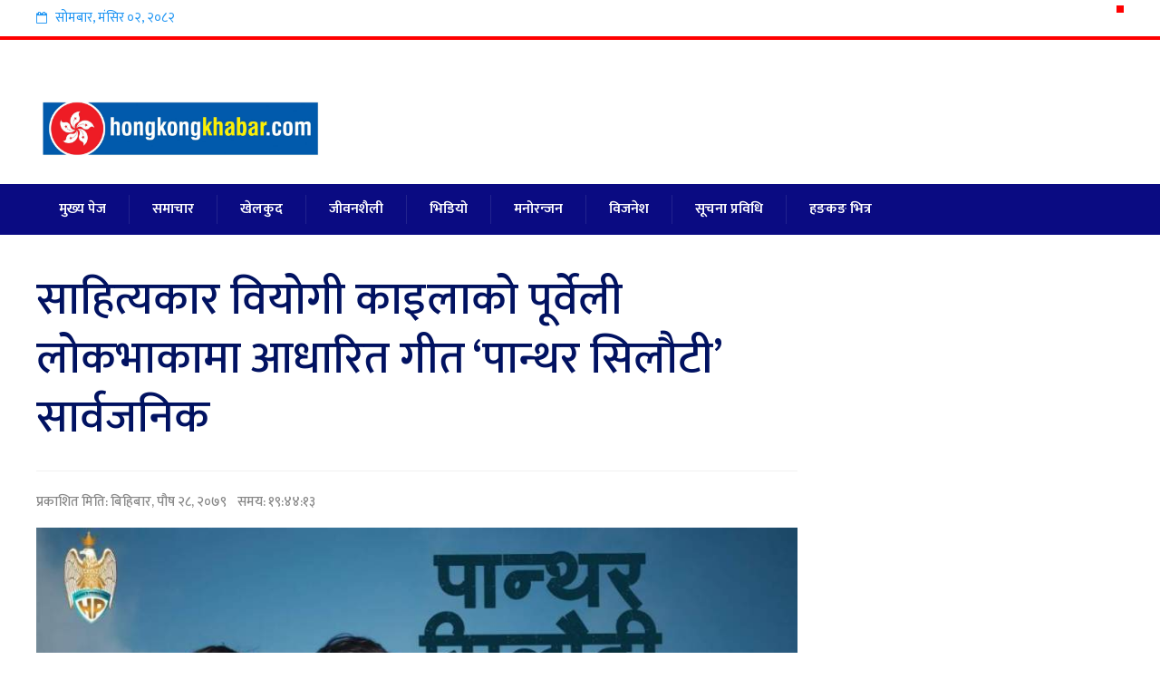

--- FILE ---
content_type: text/html; charset=UTF-8
request_url: https://www.hongkongkhabar.com/14729.html
body_size: 11748
content:
<!DOCTYPE html>
<html lang="en-US">


<link rel="icon" href="https://www.hongkongkhabar.com/wp-content/uploads/2021/12/received_1339103243228237.jpeg"> 

<head><meta property="fb:pages" content="108107507819394" />
<meta property="fb:app_id" content="139867044277885">

<meta charset="UTF-8">
<meta name="viewport" content="width=device-width, initial-scale=1">
<link rel="profile" href="https://gmpg.org/xfn/11">
<link rel="pingback" href="https://www.hongkongkhabar.com/xmlrpc.php">
<link href="https://fonts.googleapis.com/css?family=Ek+Mukta:200,300,400,500,600,700,800&amp;subset=devanagari" rel="stylesheet">
<meta name='robots' content='index, follow, max-image-preview:large, max-snippet:-1, max-video-preview:-1' />
	<style>img:is([sizes="auto" i], [sizes^="auto," i]) { contain-intrinsic-size: 3000px 1500px }</style>
	
	<!-- This site is optimized with the Yoast SEO plugin v26.3 - https://yoast.com/wordpress/plugins/seo/ -->
	<title>साहित्यकार वियोगी काइलाको पूर्वेली लोकभाकामा आधारित गीत ‘पान्थर सिलौटी’ सार्वजनिक - HongKong Khabar</title>
	<link rel="canonical" href="https://www.hongkongkhabar.com/14729.html" />
	<meta property="og:locale" content="en_US" />
	<meta property="og:type" content="article" />
	<meta property="og:title" content="साहित्यकार वियोगी काइलाको पूर्वेली लोकभाकामा आधारित गीत ‘पान्थर सिलौटी’ सार्वजनिक - HongKong Khabar" />
	<meta property="og:description" content="काठमाडौं । पूर्वेली लोकभाकामा आधारित गीत ‘पान्थर सिलौटी’ सार्वजनिक भएको छ । सुनिता थेगिम र कृष्ण भक्त राईले गाएको यस गीतको म्युजिक भिडियो सार्वजनिक भएको हो । उक्त गीतको शब्द साहित्यकार वियोगी काइलाले लेखेका हुन् । काँइलाको यसअघि सार्वजनिक भएको ‘ओ नुमा’ गीतले राम्रो चर्चा पाएको थियो । ‘पान्थर सिलौटी’लाई पदम मगरले संगीत भरेका छन्..." />
	<meta property="og:url" content="https://www.hongkongkhabar.com/14729.html" />
	<meta property="og:site_name" content="HongKong Khabar" />
	<meta property="article:publisher" content="https://www.facebook.com/hongkongkhabar123" />
	<meta property="article:published_time" content="2023-01-12T11:44:13+00:00" />
	<meta property="article:modified_time" content="2023-01-12T12:21:46+00:00" />
	<meta property="og:image" content="https://www.hongkongkhabar.com/wp-content/uploads/2023/01/maxresdefault-1-1-900x506-1.jpg" />
	<meta property="og:image:width" content="900" />
	<meta property="og:image:height" content="506" />
	<meta property="og:image:type" content="image/jpeg" />
	<meta name="author" content="Hongkong khabar" />
	<meta name="twitter:card" content="summary_large_image" />
	<meta name="twitter:label1" content="Written by" />
	<meta name="twitter:data1" content="Hongkong khabar" />
	<script type="application/ld+json" class="yoast-schema-graph">{"@context":"https://schema.org","@graph":[{"@type":"Article","@id":"https://www.hongkongkhabar.com/14729.html#article","isPartOf":{"@id":"https://www.hongkongkhabar.com/14729.html"},"author":{"name":"Hongkong khabar","@id":"https://www.hongkongkhabar.com/#/schema/person/1741e3d1d0138eb8b068473bd5f39092"},"headline":"साहित्यकार वियोगी काइलाको पूर्वेली लोकभाकामा आधारित गीत ‘पान्थर सिलौटी’ सार्वजनिक","datePublished":"2023-01-12T11:44:13+00:00","dateModified":"2023-01-12T12:21:46+00:00","mainEntityOfPage":{"@id":"https://www.hongkongkhabar.com/14729.html"},"wordCount":0,"publisher":{"@id":"https://www.hongkongkhabar.com/#organization"},"image":{"@id":"https://www.hongkongkhabar.com/14729.html#primaryimage"},"thumbnailUrl":"https://www.hongkongkhabar.com/wp-content/uploads/2023/01/maxresdefault-1-1-900x506-1.jpg","articleSection":["भिडियो","मनोरन्जन","समाचार"],"inLanguage":"en-US"},{"@type":"WebPage","@id":"https://www.hongkongkhabar.com/14729.html","url":"https://www.hongkongkhabar.com/14729.html","name":"साहित्यकार वियोगी काइलाको पूर्वेली लोकभाकामा आधारित गीत ‘पान्थर सिलौटी’ सार्वजनिक - HongKong Khabar","isPartOf":{"@id":"https://www.hongkongkhabar.com/#website"},"primaryImageOfPage":{"@id":"https://www.hongkongkhabar.com/14729.html#primaryimage"},"image":{"@id":"https://www.hongkongkhabar.com/14729.html#primaryimage"},"thumbnailUrl":"https://www.hongkongkhabar.com/wp-content/uploads/2023/01/maxresdefault-1-1-900x506-1.jpg","datePublished":"2023-01-12T11:44:13+00:00","dateModified":"2023-01-12T12:21:46+00:00","breadcrumb":{"@id":"https://www.hongkongkhabar.com/14729.html#breadcrumb"},"inLanguage":"en-US","potentialAction":[{"@type":"ReadAction","target":["https://www.hongkongkhabar.com/14729.html"]}]},{"@type":"ImageObject","inLanguage":"en-US","@id":"https://www.hongkongkhabar.com/14729.html#primaryimage","url":"https://www.hongkongkhabar.com/wp-content/uploads/2023/01/maxresdefault-1-1-900x506-1.jpg","contentUrl":"https://www.hongkongkhabar.com/wp-content/uploads/2023/01/maxresdefault-1-1-900x506-1.jpg","width":900,"height":506},{"@type":"BreadcrumbList","@id":"https://www.hongkongkhabar.com/14729.html#breadcrumb","itemListElement":[{"@type":"ListItem","position":1,"name":"Home","item":"https://www.hongkongkhabar.com/"},{"@type":"ListItem","position":2,"name":"साहित्यकार वियोगी काइलाको पूर्वेली लोकभाकामा आधारित गीत ‘पान्थर सिलौटी’ सार्वजनिक"}]},{"@type":"WebSite","@id":"https://www.hongkongkhabar.com/#website","url":"https://www.hongkongkhabar.com/","name":"HongKong Khabar","description":"Nepal&#039;s no 1 Newsportal","publisher":{"@id":"https://www.hongkongkhabar.com/#organization"},"potentialAction":[{"@type":"SearchAction","target":{"@type":"EntryPoint","urlTemplate":"https://www.hongkongkhabar.com/?s={search_term_string}"},"query-input":{"@type":"PropertyValueSpecification","valueRequired":true,"valueName":"search_term_string"}}],"inLanguage":"en-US"},{"@type":"Organization","@id":"https://www.hongkongkhabar.com/#organization","name":"HongKong Khabar","url":"https://www.hongkongkhabar.com/","logo":{"@type":"ImageObject","inLanguage":"en-US","@id":"https://www.hongkongkhabar.com/#/schema/logo/image/","url":"https://www.hongkongkhabar.com/wp-content/uploads/2021/12/received_1339103243228237.jpeg","contentUrl":"https://www.hongkongkhabar.com/wp-content/uploads/2021/12/received_1339103243228237.jpeg","width":2048,"height":473,"caption":"HongKong Khabar"},"image":{"@id":"https://www.hongkongkhabar.com/#/schema/logo/image/"},"sameAs":["https://www.facebook.com/hongkongkhabar123"]},{"@type":"Person","@id":"https://www.hongkongkhabar.com/#/schema/person/1741e3d1d0138eb8b068473bd5f39092","name":"Hongkong khabar","image":{"@type":"ImageObject","inLanguage":"en-US","@id":"https://www.hongkongkhabar.com/#/schema/person/image/","url":"https://secure.gravatar.com/avatar/bbd03daf8f4e1caaa71de231fcb98fbdadd396a5b68d926b0c2a5b0d63919dc9?s=96&d=mm&r=g","contentUrl":"https://secure.gravatar.com/avatar/bbd03daf8f4e1caaa71de231fcb98fbdadd396a5b68d926b0c2a5b0d63919dc9?s=96&d=mm&r=g","caption":"Hongkong khabar"},"url":"https://www.hongkongkhabar.com/author/roshan"}]}</script>
	<!-- / Yoast SEO plugin. -->


<link rel='dns-prefetch' href='//platform-api.sharethis.com' />
<link rel="alternate" type="application/rss+xml" title="HongKong Khabar &raquo; Feed" href="https://www.hongkongkhabar.com/feed" />
<link rel="alternate" type="application/rss+xml" title="HongKong Khabar &raquo; Comments Feed" href="https://www.hongkongkhabar.com/comments/feed" />
<script type="53ebea41689539898b86afa9-text/javascript">
/* <![CDATA[ */
window._wpemojiSettings = {"baseUrl":"https:\/\/s.w.org\/images\/core\/emoji\/16.0.1\/72x72\/","ext":".png","svgUrl":"https:\/\/s.w.org\/images\/core\/emoji\/16.0.1\/svg\/","svgExt":".svg","source":{"concatemoji":"https:\/\/www.hongkongkhabar.com\/wp-includes\/js\/wp-emoji-release.min.js?ver=6.8.3"}};
/*! This file is auto-generated */
!function(s,n){var o,i,e;function c(e){try{var t={supportTests:e,timestamp:(new Date).valueOf()};sessionStorage.setItem(o,JSON.stringify(t))}catch(e){}}function p(e,t,n){e.clearRect(0,0,e.canvas.width,e.canvas.height),e.fillText(t,0,0);var t=new Uint32Array(e.getImageData(0,0,e.canvas.width,e.canvas.height).data),a=(e.clearRect(0,0,e.canvas.width,e.canvas.height),e.fillText(n,0,0),new Uint32Array(e.getImageData(0,0,e.canvas.width,e.canvas.height).data));return t.every(function(e,t){return e===a[t]})}function u(e,t){e.clearRect(0,0,e.canvas.width,e.canvas.height),e.fillText(t,0,0);for(var n=e.getImageData(16,16,1,1),a=0;a<n.data.length;a++)if(0!==n.data[a])return!1;return!0}function f(e,t,n,a){switch(t){case"flag":return n(e,"\ud83c\udff3\ufe0f\u200d\u26a7\ufe0f","\ud83c\udff3\ufe0f\u200b\u26a7\ufe0f")?!1:!n(e,"\ud83c\udde8\ud83c\uddf6","\ud83c\udde8\u200b\ud83c\uddf6")&&!n(e,"\ud83c\udff4\udb40\udc67\udb40\udc62\udb40\udc65\udb40\udc6e\udb40\udc67\udb40\udc7f","\ud83c\udff4\u200b\udb40\udc67\u200b\udb40\udc62\u200b\udb40\udc65\u200b\udb40\udc6e\u200b\udb40\udc67\u200b\udb40\udc7f");case"emoji":return!a(e,"\ud83e\udedf")}return!1}function g(e,t,n,a){var r="undefined"!=typeof WorkerGlobalScope&&self instanceof WorkerGlobalScope?new OffscreenCanvas(300,150):s.createElement("canvas"),o=r.getContext("2d",{willReadFrequently:!0}),i=(o.textBaseline="top",o.font="600 32px Arial",{});return e.forEach(function(e){i[e]=t(o,e,n,a)}),i}function t(e){var t=s.createElement("script");t.src=e,t.defer=!0,s.head.appendChild(t)}"undefined"!=typeof Promise&&(o="wpEmojiSettingsSupports",i=["flag","emoji"],n.supports={everything:!0,everythingExceptFlag:!0},e=new Promise(function(e){s.addEventListener("DOMContentLoaded",e,{once:!0})}),new Promise(function(t){var n=function(){try{var e=JSON.parse(sessionStorage.getItem(o));if("object"==typeof e&&"number"==typeof e.timestamp&&(new Date).valueOf()<e.timestamp+604800&&"object"==typeof e.supportTests)return e.supportTests}catch(e){}return null}();if(!n){if("undefined"!=typeof Worker&&"undefined"!=typeof OffscreenCanvas&&"undefined"!=typeof URL&&URL.createObjectURL&&"undefined"!=typeof Blob)try{var e="postMessage("+g.toString()+"("+[JSON.stringify(i),f.toString(),p.toString(),u.toString()].join(",")+"));",a=new Blob([e],{type:"text/javascript"}),r=new Worker(URL.createObjectURL(a),{name:"wpTestEmojiSupports"});return void(r.onmessage=function(e){c(n=e.data),r.terminate(),t(n)})}catch(e){}c(n=g(i,f,p,u))}t(n)}).then(function(e){for(var t in e)n.supports[t]=e[t],n.supports.everything=n.supports.everything&&n.supports[t],"flag"!==t&&(n.supports.everythingExceptFlag=n.supports.everythingExceptFlag&&n.supports[t]);n.supports.everythingExceptFlag=n.supports.everythingExceptFlag&&!n.supports.flag,n.DOMReady=!1,n.readyCallback=function(){n.DOMReady=!0}}).then(function(){return e}).then(function(){var e;n.supports.everything||(n.readyCallback(),(e=n.source||{}).concatemoji?t(e.concatemoji):e.wpemoji&&e.twemoji&&(t(e.twemoji),t(e.wpemoji)))}))}((window,document),window._wpemojiSettings);
/* ]]> */
</script>
<link rel='stylesheet' id='dashicons-css' href='https://www.hongkongkhabar.com/wp-includes/css/dashicons.min.css?ver=6.8.3' type='text/css' media='all' />
<link rel='stylesheet' id='post-views-counter-frontend-css' href='https://www.hongkongkhabar.com/wp-content/plugins/post-views-counter/css/frontend.min.css?ver=1.5.7' type='text/css' media='all' />
<style id='wp-emoji-styles-inline-css' type='text/css'>

	img.wp-smiley, img.emoji {
		display: inline !important;
		border: none !important;
		box-shadow: none !important;
		height: 1em !important;
		width: 1em !important;
		margin: 0 0.07em !important;
		vertical-align: -0.1em !important;
		background: none !important;
		padding: 0 !important;
	}
</style>
<link rel='stylesheet' id='wp-block-library-css' href='https://www.hongkongkhabar.com/wp-includes/css/dist/block-library/style.min.css?ver=6.8.3' type='text/css' media='all' />
<style id='classic-theme-styles-inline-css' type='text/css'>
/*! This file is auto-generated */
.wp-block-button__link{color:#fff;background-color:#32373c;border-radius:9999px;box-shadow:none;text-decoration:none;padding:calc(.667em + 2px) calc(1.333em + 2px);font-size:1.125em}.wp-block-file__button{background:#32373c;color:#fff;text-decoration:none}
</style>
<style id='global-styles-inline-css' type='text/css'>
:root{--wp--preset--aspect-ratio--square: 1;--wp--preset--aspect-ratio--4-3: 4/3;--wp--preset--aspect-ratio--3-4: 3/4;--wp--preset--aspect-ratio--3-2: 3/2;--wp--preset--aspect-ratio--2-3: 2/3;--wp--preset--aspect-ratio--16-9: 16/9;--wp--preset--aspect-ratio--9-16: 9/16;--wp--preset--color--black: #000000;--wp--preset--color--cyan-bluish-gray: #abb8c3;--wp--preset--color--white: #ffffff;--wp--preset--color--pale-pink: #f78da7;--wp--preset--color--vivid-red: #cf2e2e;--wp--preset--color--luminous-vivid-orange: #ff6900;--wp--preset--color--luminous-vivid-amber: #fcb900;--wp--preset--color--light-green-cyan: #7bdcb5;--wp--preset--color--vivid-green-cyan: #00d084;--wp--preset--color--pale-cyan-blue: #8ed1fc;--wp--preset--color--vivid-cyan-blue: #0693e3;--wp--preset--color--vivid-purple: #9b51e0;--wp--preset--gradient--vivid-cyan-blue-to-vivid-purple: linear-gradient(135deg,rgba(6,147,227,1) 0%,rgb(155,81,224) 100%);--wp--preset--gradient--light-green-cyan-to-vivid-green-cyan: linear-gradient(135deg,rgb(122,220,180) 0%,rgb(0,208,130) 100%);--wp--preset--gradient--luminous-vivid-amber-to-luminous-vivid-orange: linear-gradient(135deg,rgba(252,185,0,1) 0%,rgba(255,105,0,1) 100%);--wp--preset--gradient--luminous-vivid-orange-to-vivid-red: linear-gradient(135deg,rgba(255,105,0,1) 0%,rgb(207,46,46) 100%);--wp--preset--gradient--very-light-gray-to-cyan-bluish-gray: linear-gradient(135deg,rgb(238,238,238) 0%,rgb(169,184,195) 100%);--wp--preset--gradient--cool-to-warm-spectrum: linear-gradient(135deg,rgb(74,234,220) 0%,rgb(151,120,209) 20%,rgb(207,42,186) 40%,rgb(238,44,130) 60%,rgb(251,105,98) 80%,rgb(254,248,76) 100%);--wp--preset--gradient--blush-light-purple: linear-gradient(135deg,rgb(255,206,236) 0%,rgb(152,150,240) 100%);--wp--preset--gradient--blush-bordeaux: linear-gradient(135deg,rgb(254,205,165) 0%,rgb(254,45,45) 50%,rgb(107,0,62) 100%);--wp--preset--gradient--luminous-dusk: linear-gradient(135deg,rgb(255,203,112) 0%,rgb(199,81,192) 50%,rgb(65,88,208) 100%);--wp--preset--gradient--pale-ocean: linear-gradient(135deg,rgb(255,245,203) 0%,rgb(182,227,212) 50%,rgb(51,167,181) 100%);--wp--preset--gradient--electric-grass: linear-gradient(135deg,rgb(202,248,128) 0%,rgb(113,206,126) 100%);--wp--preset--gradient--midnight: linear-gradient(135deg,rgb(2,3,129) 0%,rgb(40,116,252) 100%);--wp--preset--font-size--small: 13px;--wp--preset--font-size--medium: 20px;--wp--preset--font-size--large: 36px;--wp--preset--font-size--x-large: 42px;--wp--preset--spacing--20: 0.44rem;--wp--preset--spacing--30: 0.67rem;--wp--preset--spacing--40: 1rem;--wp--preset--spacing--50: 1.5rem;--wp--preset--spacing--60: 2.25rem;--wp--preset--spacing--70: 3.38rem;--wp--preset--spacing--80: 5.06rem;--wp--preset--shadow--natural: 6px 6px 9px rgba(0, 0, 0, 0.2);--wp--preset--shadow--deep: 12px 12px 50px rgba(0, 0, 0, 0.4);--wp--preset--shadow--sharp: 6px 6px 0px rgba(0, 0, 0, 0.2);--wp--preset--shadow--outlined: 6px 6px 0px -3px rgba(255, 255, 255, 1), 6px 6px rgba(0, 0, 0, 1);--wp--preset--shadow--crisp: 6px 6px 0px rgba(0, 0, 0, 1);}:where(.is-layout-flex){gap: 0.5em;}:where(.is-layout-grid){gap: 0.5em;}body .is-layout-flex{display: flex;}.is-layout-flex{flex-wrap: wrap;align-items: center;}.is-layout-flex > :is(*, div){margin: 0;}body .is-layout-grid{display: grid;}.is-layout-grid > :is(*, div){margin: 0;}:where(.wp-block-columns.is-layout-flex){gap: 2em;}:where(.wp-block-columns.is-layout-grid){gap: 2em;}:where(.wp-block-post-template.is-layout-flex){gap: 1.25em;}:where(.wp-block-post-template.is-layout-grid){gap: 1.25em;}.has-black-color{color: var(--wp--preset--color--black) !important;}.has-cyan-bluish-gray-color{color: var(--wp--preset--color--cyan-bluish-gray) !important;}.has-white-color{color: var(--wp--preset--color--white) !important;}.has-pale-pink-color{color: var(--wp--preset--color--pale-pink) !important;}.has-vivid-red-color{color: var(--wp--preset--color--vivid-red) !important;}.has-luminous-vivid-orange-color{color: var(--wp--preset--color--luminous-vivid-orange) !important;}.has-luminous-vivid-amber-color{color: var(--wp--preset--color--luminous-vivid-amber) !important;}.has-light-green-cyan-color{color: var(--wp--preset--color--light-green-cyan) !important;}.has-vivid-green-cyan-color{color: var(--wp--preset--color--vivid-green-cyan) !important;}.has-pale-cyan-blue-color{color: var(--wp--preset--color--pale-cyan-blue) !important;}.has-vivid-cyan-blue-color{color: var(--wp--preset--color--vivid-cyan-blue) !important;}.has-vivid-purple-color{color: var(--wp--preset--color--vivid-purple) !important;}.has-black-background-color{background-color: var(--wp--preset--color--black) !important;}.has-cyan-bluish-gray-background-color{background-color: var(--wp--preset--color--cyan-bluish-gray) !important;}.has-white-background-color{background-color: var(--wp--preset--color--white) !important;}.has-pale-pink-background-color{background-color: var(--wp--preset--color--pale-pink) !important;}.has-vivid-red-background-color{background-color: var(--wp--preset--color--vivid-red) !important;}.has-luminous-vivid-orange-background-color{background-color: var(--wp--preset--color--luminous-vivid-orange) !important;}.has-luminous-vivid-amber-background-color{background-color: var(--wp--preset--color--luminous-vivid-amber) !important;}.has-light-green-cyan-background-color{background-color: var(--wp--preset--color--light-green-cyan) !important;}.has-vivid-green-cyan-background-color{background-color: var(--wp--preset--color--vivid-green-cyan) !important;}.has-pale-cyan-blue-background-color{background-color: var(--wp--preset--color--pale-cyan-blue) !important;}.has-vivid-cyan-blue-background-color{background-color: var(--wp--preset--color--vivid-cyan-blue) !important;}.has-vivid-purple-background-color{background-color: var(--wp--preset--color--vivid-purple) !important;}.has-black-border-color{border-color: var(--wp--preset--color--black) !important;}.has-cyan-bluish-gray-border-color{border-color: var(--wp--preset--color--cyan-bluish-gray) !important;}.has-white-border-color{border-color: var(--wp--preset--color--white) !important;}.has-pale-pink-border-color{border-color: var(--wp--preset--color--pale-pink) !important;}.has-vivid-red-border-color{border-color: var(--wp--preset--color--vivid-red) !important;}.has-luminous-vivid-orange-border-color{border-color: var(--wp--preset--color--luminous-vivid-orange) !important;}.has-luminous-vivid-amber-border-color{border-color: var(--wp--preset--color--luminous-vivid-amber) !important;}.has-light-green-cyan-border-color{border-color: var(--wp--preset--color--light-green-cyan) !important;}.has-vivid-green-cyan-border-color{border-color: var(--wp--preset--color--vivid-green-cyan) !important;}.has-pale-cyan-blue-border-color{border-color: var(--wp--preset--color--pale-cyan-blue) !important;}.has-vivid-cyan-blue-border-color{border-color: var(--wp--preset--color--vivid-cyan-blue) !important;}.has-vivid-purple-border-color{border-color: var(--wp--preset--color--vivid-purple) !important;}.has-vivid-cyan-blue-to-vivid-purple-gradient-background{background: var(--wp--preset--gradient--vivid-cyan-blue-to-vivid-purple) !important;}.has-light-green-cyan-to-vivid-green-cyan-gradient-background{background: var(--wp--preset--gradient--light-green-cyan-to-vivid-green-cyan) !important;}.has-luminous-vivid-amber-to-luminous-vivid-orange-gradient-background{background: var(--wp--preset--gradient--luminous-vivid-amber-to-luminous-vivid-orange) !important;}.has-luminous-vivid-orange-to-vivid-red-gradient-background{background: var(--wp--preset--gradient--luminous-vivid-orange-to-vivid-red) !important;}.has-very-light-gray-to-cyan-bluish-gray-gradient-background{background: var(--wp--preset--gradient--very-light-gray-to-cyan-bluish-gray) !important;}.has-cool-to-warm-spectrum-gradient-background{background: var(--wp--preset--gradient--cool-to-warm-spectrum) !important;}.has-blush-light-purple-gradient-background{background: var(--wp--preset--gradient--blush-light-purple) !important;}.has-blush-bordeaux-gradient-background{background: var(--wp--preset--gradient--blush-bordeaux) !important;}.has-luminous-dusk-gradient-background{background: var(--wp--preset--gradient--luminous-dusk) !important;}.has-pale-ocean-gradient-background{background: var(--wp--preset--gradient--pale-ocean) !important;}.has-electric-grass-gradient-background{background: var(--wp--preset--gradient--electric-grass) !important;}.has-midnight-gradient-background{background: var(--wp--preset--gradient--midnight) !important;}.has-small-font-size{font-size: var(--wp--preset--font-size--small) !important;}.has-medium-font-size{font-size: var(--wp--preset--font-size--medium) !important;}.has-large-font-size{font-size: var(--wp--preset--font-size--large) !important;}.has-x-large-font-size{font-size: var(--wp--preset--font-size--x-large) !important;}
:where(.wp-block-post-template.is-layout-flex){gap: 1.25em;}:where(.wp-block-post-template.is-layout-grid){gap: 1.25em;}
:where(.wp-block-columns.is-layout-flex){gap: 2em;}:where(.wp-block-columns.is-layout-grid){gap: 2em;}
:root :where(.wp-block-pullquote){font-size: 1.5em;line-height: 1.6;}
</style>
<link rel='stylesheet' id='share-this-share-buttons-sticky-css' href='https://www.hongkongkhabar.com/wp-content/plugins/sharethis-share-buttons/css/mu-style.css?ver=1754684430' type='text/css' media='all' />
<link rel='stylesheet' id='onlinenews-style-css' href='https://www.hongkongkhabar.com/wp-content/themes/enterwebsoftitnepal/style.css?ver=6.8.3' type='text/css' media='all' />
<link rel='stylesheet' id='font-awesome-css' href='https://www.hongkongkhabar.com/wp-content/themes/enterwebsoftitnepal/css/font-awesome.min.css?ver=6.8.3' type='text/css' media='all' />
<link rel='stylesheet' id='all-css' href='https://www.hongkongkhabar.com/wp-content/themes/enterwebsoftitnepal/css/all.css?ver=6.8.3' type='text/css' media='all' />
<script type="53ebea41689539898b86afa9-text/javascript" src="//platform-api.sharethis.com/js/sharethis.js?ver=2.3.6#property=5fddf4d9f0765f001191cacb&amp;product=inline-buttons&amp;source=sharethis-share-buttons-wordpress" id="share-this-share-buttons-mu-js"></script>
<script type="53ebea41689539898b86afa9-text/javascript" src="https://www.hongkongkhabar.com/wp-includes/js/jquery/jquery.min.js?ver=3.7.1" id="jquery-core-js"></script>
<script type="53ebea41689539898b86afa9-text/javascript" src="https://www.hongkongkhabar.com/wp-includes/js/jquery/jquery-migrate.min.js?ver=3.4.1" id="jquery-migrate-js"></script>
<link rel="https://api.w.org/" href="https://www.hongkongkhabar.com/wp-json/" /><link rel="alternate" title="JSON" type="application/json" href="https://www.hongkongkhabar.com/wp-json/wp/v2/posts/14729" /><link rel="EditURI" type="application/rsd+xml" title="RSD" href="https://www.hongkongkhabar.com/xmlrpc.php?rsd" />
<meta name="generator" content="WordPress 6.8.3" />
<link rel='shortlink' href='https://www.hongkongkhabar.com/?p=14729' />
<link rel="alternate" title="oEmbed (JSON)" type="application/json+oembed" href="https://www.hongkongkhabar.com/wp-json/oembed/1.0/embed?url=https%3A%2F%2Fwww.hongkongkhabar.com%2F14729.html" />
<link rel="alternate" title="oEmbed (XML)" type="text/xml+oembed" href="https://www.hongkongkhabar.com/wp-json/oembed/1.0/embed?url=https%3A%2F%2Fwww.hongkongkhabar.com%2F14729.html&#038;format=xml" />
	<style>

	</style>
	      <meta name="onesignal" content="wordpress-plugin"/>
            <script type="53ebea41689539898b86afa9-text/javascript">

      window.OneSignalDeferred = window.OneSignalDeferred || [];

      OneSignalDeferred.push(function(OneSignal) {
        var oneSignal_options = {};
        window._oneSignalInitOptions = oneSignal_options;

        oneSignal_options['serviceWorkerParam'] = { scope: '/' };
oneSignal_options['serviceWorkerPath'] = 'OneSignalSDKWorker.js.php';

        OneSignal.Notifications.setDefaultUrl("https://www.hongkongkhabar.com");

        oneSignal_options['wordpress'] = true;
oneSignal_options['appId'] = 'e1a5cb3e-d65b-4572-8009-ae2a68f50d39';
oneSignal_options['allowLocalhostAsSecureOrigin'] = true;
oneSignal_options['welcomeNotification'] = { };
oneSignal_options['welcomeNotification']['title'] = "";
oneSignal_options['welcomeNotification']['message'] = "";
oneSignal_options['path'] = "https://www.hongkongkhabar.com/wp-content/plugins/onesignal-free-web-push-notifications/sdk_files/";
oneSignal_options['promptOptions'] = { };
oneSignal_options['notifyButton'] = { };
oneSignal_options['notifyButton']['enable'] = true;
oneSignal_options['notifyButton']['position'] = 'bottom-right';
oneSignal_options['notifyButton']['theme'] = 'default';
oneSignal_options['notifyButton']['size'] = 'medium';
oneSignal_options['notifyButton']['showCredit'] = true;
oneSignal_options['notifyButton']['text'] = {};
              OneSignal.init(window._oneSignalInitOptions);
              OneSignal.Slidedown.promptPush()      });

      function documentInitOneSignal() {
        var oneSignal_elements = document.getElementsByClassName("OneSignal-prompt");

        var oneSignalLinkClickHandler = function(event) { OneSignal.Notifications.requestPermission(); event.preventDefault(); };        for(var i = 0; i < oneSignal_elements.length; i++)
          oneSignal_elements[i].addEventListener('click', oneSignalLinkClickHandler, false);
      }

      if (document.readyState === 'complete') {
           documentInitOneSignal();
      }
      else {
           window.addEventListener("load", function(event){
               documentInitOneSignal();
          });
      }
    </script>
<link rel="icon" href="https://www.hongkongkhabar.com/wp-content/uploads/2021/12/favicon-75x75.png" sizes="32x32" />
<link rel="icon" href="https://www.hongkongkhabar.com/wp-content/uploads/2021/12/favicon-300x300.png" sizes="192x192" />
<link rel="apple-touch-icon" href="https://www.hongkongkhabar.com/wp-content/uploads/2021/12/favicon-300x300.png" />
<meta name="msapplication-TileImage" content="https://www.hongkongkhabar.com/wp-content/uploads/2021/12/favicon-300x300.png" />
<script type="53ebea41689539898b86afa9-text/javascript" src='https://platform-api.sharethis.com/js/sharethis.js#property=5fbb51015b7c0100191f8aea&product=sop' async='async'></script>
</head>

<body class="wp-singular post-template-default single single-post postid-14729 single-format-standard wp-theme-enterwebsoftitnepal group-blog">
<div id="page" class="site">

	<header id="masthead" class="site-header">
		<div id="top-header">
			<div class="emo-container clearfix">
					<div class="nepali-date">
		        <i class="fa fa-calendar-o" aria-hidden="true"></i>
		<span class="nep-day">सोमबार</span>,
		<span class="nep-month">मंसिर</span>
		<span class="nep-date">०२</span>,
		<span class="nep-date">२०८२</span>
		
	</div>
		<div class="header-social-icons">
			</div>
			</div>
		</div>

		<div class="main-header">
			<div class="emo-container clearfix">
				<div class="site-branding">
					<a href="https://www.hongkongkhabar.com/" rel="home">
						<img src="https://www.hongkongkhabar.com/wp-content/uploads/2021/12/received_1339103243228237.jpeg"  alt="HongKong Khabar">
					</a>
				</div><!-- .site-branding -->
                
                			</div>
		</div>

		<nav id="site-navigation" class="main-navigation">
			<div class="emo-container">
			<div class="toggle-menu"><span></span></div>
			<ul id="menu-main-menu" class="clearfix emo-menu"><li id="menu-item-13338" class="menu-item menu-item-type-custom menu-item-object-custom menu-item-home menu-item-13338"><a href="https://www.hongkongkhabar.com/">मुख्य पेज</a></li>
<li id="menu-item-5" class="menu-item menu-item-type-taxonomy menu-item-object-category current-post-ancestor current-menu-parent current-post-parent menu-item-5"><a href="https://www.hongkongkhabar.com/category/news">समाचार</a></li>
<li id="menu-item-26" class="menu-item menu-item-type-taxonomy menu-item-object-category menu-item-26"><a href="https://www.hongkongkhabar.com/category/%e0%a4%96%e0%a5%87%e0%a4%b2%e0%a4%95%e0%a5%81%e0%a4%a6">खेलकुद</a></li>
<li id="menu-item-27" class="menu-item menu-item-type-taxonomy menu-item-object-category menu-item-27"><a href="https://www.hongkongkhabar.com/category/%e0%a4%9c%e0%a5%80%e0%a4%b5%e0%a4%a8%e0%a4%b6%e0%a5%88%e0%a4%b2%e0%a5%80">जीवनशैली</a></li>
<li id="menu-item-28" class="menu-item menu-item-type-taxonomy menu-item-object-category current-post-ancestor current-menu-parent current-post-parent menu-item-28"><a href="https://www.hongkongkhabar.com/category/%e0%a4%ad%e0%a4%bf%e0%a4%a1%e0%a4%bf%e0%a4%af%e0%a5%8b">भिडियो</a></li>
<li id="menu-item-29" class="menu-item menu-item-type-taxonomy menu-item-object-category current-post-ancestor current-menu-parent current-post-parent menu-item-29"><a href="https://www.hongkongkhabar.com/category/%e0%a4%ae%e0%a4%a8%e0%a5%8b%e0%a4%b0%e0%a4%a8%e0%a5%8d%e0%a4%9c%e0%a4%a8">मनोरन्जन</a></li>
<li id="menu-item-30" class="menu-item menu-item-type-taxonomy menu-item-object-category menu-item-30"><a href="https://www.hongkongkhabar.com/category/%e0%a4%b5%e0%a4%bf%e0%a4%9c%e0%a4%a8%e0%a5%87%e0%a4%b6">विजनेश</a></li>
<li id="menu-item-32" class="menu-item menu-item-type-taxonomy menu-item-object-category menu-item-32"><a href="https://www.hongkongkhabar.com/category/%e0%a4%b8%e0%a5%82%e0%a4%9a%e0%a4%a8%e0%a4%be-%e0%a4%aa%e0%a5%8d%e0%a4%b0%e0%a4%b5%e0%a4%bf%e0%a4%a7%e0%a4%bf">सूचना प्रविधि</a></li>
<li id="menu-item-33" class="menu-item menu-item-type-taxonomy menu-item-object-category menu-item-33"><a href="https://www.hongkongkhabar.com/category/%e0%a4%b9%e0%a4%99%e0%a4%95%e0%a4%99-%e0%a4%ad%e0%a4%bf%e0%a4%a4%e0%a5%8d%e0%a4%b0">हङकङ भित्र</a></li>
</ul>			</div>
		</nav><!-- #site-navigation -->


	</header><!-- #masthead -->


	<div id="content" class="site-content">

	<div class="emo-container">

	<div id="primary" class="content-area">

		
<article id="post-14729" class="post-14729 post type-post status-publish format-standard has-post-thumbnail hentry category-9 category-6 category-news clearfix">
	<header class="page-header clearfix">
		<h1 class="page-title">साहित्यकार वियोगी काइलाको पूर्वेली लोकभाकामा आधारित गीत ‘पान्थर सिलौटी’ सार्वजनिक</h1>
		
        
	</header><!-- .entry-header -->

	    
    <div class="entry-meta updated published clearfix">
		प्रकाशित मिति:  <span class="posted-on-nepali">बिहिबार, पौष २८, २०७९</span> &nbsp;&nbsp;
        समय: १९:४४:१३	</div><!-- .entry-meta -->



    	
	<style type="text/css">
	.feature{margin:10px 0;}
	.feature img{width:100%}
	</style>

<div class="feature">
<img src="https://www.hongkongkhabar.com/wp-content/uploads/2023/01/maxresdefault-1-1-900x506-1.jpg" />
</div>

	<div class="entry-content">
		<div style="margin-top: 0px; margin-bottom: 0px;" class="sharethis-inline-share-buttons" ></div><p>काठमाडौं । पूर्वेली लोकभाकामा आधारित गीत ‘पान्थर सिलौटी’ सार्वजनिक भएको छ । सुनिता थेगिम र कृष्ण भक्त राईले गाएको यस गीतको म्युजिक भिडियो सार्वजनिक भएको हो ।</p>
<p>उक्त गीतको शब्द साहित्यकार वियोगी काइलाले लेखेका हुन् । काँइलाको यसअघि सार्वजनिक भएको ‘ओ नुमा’ गीतले राम्रो चर्चा पाएको थियो । ‘पान्थर सिलौटी’लाई पदम मगरले संगीत भरेका छन् ।<br />
यस गीतको भिडियोमा आशिष लिम्बु र नितु मादेनलाई फिचरिङ गरिएको छ । सहयोगी भूमिकामा एलिना नेम्बाङ, नुमा नेम्बाङ, सरिना तामाङ, विवेक हाङ्सरुम्बा र प्रकाश रम्तेल रहेका छन् । हाङ् चेम्जोङले निर्देशन गरेको यस भिडियोको छायांकन इशाक जबेगुले गरेका हुन् भने कोरियोग्राफि निङ्वा नेम्बाङ र श्रीङ्गार सोम मग्रान्तिले गरेका हुन् । भिडियो निर्माण भने गोमा देवी चेम्जोङ्ले गरेकी हुन् ।</p>
<p>भिडियो निर्देशक हाङ चेम्जोङको अफिसियल युट्युब च्यानलबाट सार्वजनिक भएको हो ।</p>
<p><iframe title="YouTube video player" src="https://www.youtube.com/embed/E65Z9IaKO04" width="100%" height="315" frameborder="0" allowfullscreen="allowfullscreen"><span data-mce-type="bookmark" style="display: inline-block; width: 0px; overflow: hidden; line-height: 0;" class="mce_SELRES_start">﻿</span></iframe></p>
<div class="post-views content-post post-14729 entry-meta load-static">
				<span class="post-views-icon dashicons dashicons-chart-bar"></span> <span class="post-views-label">Post Views:</span> <span class="post-views-count">1,189</span>
			</div>	</div><!-- .entry-content -->
        
	</article><!-- #post-## -->

		
		<div id="fb-comments">
        	<h4><span>तपाईको प्रतिक्रिया</span></h4>
        	<div class="fb-comments" data-href="https://www.hongkongkhabar.com/14729.html" data-numposts="10" data-colorscheme="light" data-width="100%"></div>
		</div>

		        
        
        <div id="related-news">
	    <h4><span>सम्बन्धित समाचार</span></h4>
        <div class="related-news-wrap clearfix">
        								<div class="news-post">
                    
					<div class="top-big-thumb image-thumb"><a href="https://www.hongkongkhabar.com/19579.html"><img src="https://www.hongkongkhabar.com/wp-content/uploads/2025/11/FB_IMG_1763214817242-300x200.jpg" alt="लिम्बू भाषामा अनुदित उपेन्द्र सुब्बाको ‘लाटो पहाड’ कथासंग्रह माथि अन्तक्रिर्या" /></a></div> 
                    <h6 class="news-title"><a href="https://www.hongkongkhabar.com/19579.html">लिम्बू भाषामा अनुदित उपेन्द्र सुब्बाको ‘लाटो पहाड’ कथासंग्रह माथि अन्तक्रिर्या</a></h6>
                    <p>उपेन्द्र सुब्बाको कथासंग्रह ‘लाटो पहाड’लाई लिम्बु भाषामा अनुदित गरिएको छ। डा. मधुराज केरुङ, पुष्प लोवा र शनी लिम्बुद्वार...</p>
                    
				</div>
								<div class="news-post">
                    
					<div class="top-big-thumb image-thumb"><a href="https://www.hongkongkhabar.com/19575.html"><img src="https://www.hongkongkhabar.com/wp-content/uploads/2025/11/Messenger_creation_3EDEBDB6-E66A-4230-97AF-F54EAC0DE050-300x200.jpeg" alt="नेपाली पर्या साहित्य प्रतिष्ठान गठन" /></a></div> 
                    <h6 class="news-title"><a href="https://www.hongkongkhabar.com/19575.html">नेपाली पर्या साहित्य प्रतिष्ठान गठन</a></h6>
                    <p>नेपाली पर्या साहित्य प्रतिष्ठानकाे भर्चुअल माध्यमबाट सम्पन्न बैठकले १७ सदस्यीय नयाँ कार्यसमिति गठन गरेको छ। बैठकले संरक्...</p>
                    
				</div>
								<div class="news-post">
                    
					<div class="top-big-thumb image-thumb"><a href="https://www.hongkongkhabar.com/19540.html"><img src="https://www.hongkongkhabar.com/wp-content/uploads/2025/11/70a28879-4a4b-44b7-8b19-5b075469089a-300x200.jpg" alt="कोशी प्रदेशमा बीमा सम्बन्धी अन्तरक्रिया सम्पन्न" /></a></div> 
                    <h6 class="news-title"><a href="https://www.hongkongkhabar.com/19540.html">कोशी प्रदेशमा बीमा सम्बन्धी अन्तरक्रिया सम्पन्न</a></h6>
                    <p>विराटनगर ÷ नेपाल बीमा प्राधिकरणको आयोजनामा सोमबार विराटनगरमा कोशी प्रदेश सरकार अन्तर्गत आन्तरिक मामिला तथा कानुन मन्त्रा...</p>
                    
				</div>
								<div class="news-post">
                    
					<div class="top-big-thumb image-thumb"><a href="https://www.hongkongkhabar.com/19532.html"><img src="https://www.hongkongkhabar.com/wp-content/uploads/2025/11/a_1761998692703-300x200.png" alt="साताको तीन कविता &#8211; कवि रश्मि रिमाल" /></a></div> 
                    <h6 class="news-title"><a href="https://www.hongkongkhabar.com/19532.html">साताको तीन कविता &#8211; कवि रश्मि रिमाल</a></h6>
                    <p>कवि रश्मि रिमाल लामो समयदेखि कविता लेखीरहेकी सशक्त  कवि हुनुहुन्छ  । बिशेषगरि कवितामा कलम चलाईरहेकी रिमालका कविताहरुले र...</p>
                    
				</div>
								<div class="news-post">
                    
					<div class="top-big-thumb image-thumb"><a href="https://www.hongkongkhabar.com/19520.html"><img src="https://www.hongkongkhabar.com/wp-content/uploads/2025/10/a_1761892255558-300x200.png" alt="युनाइटेड किरात राई अर्गनाइजेसन अफ अमेरिका, यायोख्खा न्युयोर्क च्याप्टरले देउसी भैलो मनायो" /></a></div> 
                    <h6 class="news-title"><a href="https://www.hongkongkhabar.com/19520.html">युनाइटेड किरात राई अर्गनाइजेसन अफ अमेरिका, यायोख्खा न्युयोर्क च्याप्टरले देउसी भैलो मनायो</a></h6>
                    <p>न्युयोर्क । युनाइटेड किरात राई अर्गनाइजेसन अफ अमेरिका ,यायोख्खा न्युयोर्क च्याप्टर (UKROA)ले यही अक्टोबर १७ काम दिन किरा...</p>
                    
				</div>
								<div class="news-post">
                    
					<div class="top-big-thumb image-thumb"><a href="https://www.hongkongkhabar.com/19517.html"><img src="https://www.hongkongkhabar.com/wp-content/uploads/2025/10/a_1761374412606-300x200.png" alt="साताको तीन कविता- कवि मनु योङहाङ" /></a></div> 
                    <h6 class="news-title"><a href="https://www.hongkongkhabar.com/19517.html">साताको तीन कविता- कवि मनु योङहाङ</a></h6>
                    <p>हिलिहाङ-३, कुर्लुम्बा, पाँचथर स्थायी ठेगाना भएका कवि मनु योङहाङ शिक्षण पेशामा आवद्व हुनुहुन्छ । एम एस्सी,एलएलबी, एमफिल ग...</p>
                    
				</div>
							        </div>
        </div>

	</div><!-- #primary -->


<aside id="secondary" class="widget-area">
	</aside><!-- #secondary -->
	</div><!-- .inner-content -->

	</div><!-- #content -->

	<footer id="colophon" class="site-footer">
		
		<div class="top-footer">
			<div class="emo-container">
				<div class="clearfix top-footer-wrap">
					<div class="footer-block footer-block1">
					<section id="text-3" class="widget widget_text"><h5 class="widget-title"><span>सम्पादन मण्डल</span></h5>			<div class="textwidget"><p><em>क्रान्ति मिडिया प्रालीद्धारा सञ्चालित </em><br />
<em>हङकङ खवर डट कम</em></p>
<p><em>प्रकाशक/ सम्पादक</em><br />
<em>क्रान्ति सुब्बा</em></p>
<p>&nbsp;</p>
</div>
		</section>					</div>

					<div class="footer-block footer-block2">
					<section id="text-4" class="widget widget_text"><h5 class="widget-title"><span>हाम्रो बारे</span></h5>			<div class="textwidget"><p>यो वेवसाइट hongkongkhabar.comको आधिकारिक न्यूज पोर्टल हो । नेपाली भाषाको यो पोर्टलले समाचार, विचार, मनोरञ्जन, खेल, विश्व, सूचना प्रविधि, भिडियो तथा जीवनका विभिन्न आरोह अवरोहका समाचार र विश्लेषणलाई समेटिएको छ । तपाईको सूचनाको भोक मेट्न हामी निरन्तर सूचना प्रवाहमा जागा रहने छौ । राष्ट्रियता, लोकतन्त्र, नागरिक अधिकार, सुशासन र प्रेस स्वतन्त्रताका सवालमा राष्ट्रको पहरेदार भएर हामी लडिरहने छौ ।</p>
<div class="team"></div>
</div>
		</section>					</div>

					<div class="footer-block footer-block3">
										</div>
				</div>
			</div>      
		</div>

		<div class="site-info">
			<div class="emo-container clearfix">
            <div class="site-links">
                <ul id="menu-main-menu-1" class="clearfix"><li class="menu-item menu-item-type-custom menu-item-object-custom menu-item-home menu-item-13338"><a href="https://www.hongkongkhabar.com/">मुख्य पेज</a></li>
<li class="menu-item menu-item-type-taxonomy menu-item-object-category current-post-ancestor current-menu-parent current-post-parent menu-item-5"><a href="https://www.hongkongkhabar.com/category/news">समाचार</a></li>
<li class="menu-item menu-item-type-taxonomy menu-item-object-category menu-item-26"><a href="https://www.hongkongkhabar.com/category/%e0%a4%96%e0%a5%87%e0%a4%b2%e0%a4%95%e0%a5%81%e0%a4%a6">खेलकुद</a></li>
<li class="menu-item menu-item-type-taxonomy menu-item-object-category menu-item-27"><a href="https://www.hongkongkhabar.com/category/%e0%a4%9c%e0%a5%80%e0%a4%b5%e0%a4%a8%e0%a4%b6%e0%a5%88%e0%a4%b2%e0%a5%80">जीवनशैली</a></li>
<li class="menu-item menu-item-type-taxonomy menu-item-object-category current-post-ancestor current-menu-parent current-post-parent menu-item-28"><a href="https://www.hongkongkhabar.com/category/%e0%a4%ad%e0%a4%bf%e0%a4%a1%e0%a4%bf%e0%a4%af%e0%a5%8b">भिडियो</a></li>
<li class="menu-item menu-item-type-taxonomy menu-item-object-category current-post-ancestor current-menu-parent current-post-parent menu-item-29"><a href="https://www.hongkongkhabar.com/category/%e0%a4%ae%e0%a4%a8%e0%a5%8b%e0%a4%b0%e0%a4%a8%e0%a5%8d%e0%a4%9c%e0%a4%a8">मनोरन्जन</a></li>
<li class="menu-item menu-item-type-taxonomy menu-item-object-category menu-item-30"><a href="https://www.hongkongkhabar.com/category/%e0%a4%b5%e0%a4%bf%e0%a4%9c%e0%a4%a8%e0%a5%87%e0%a4%b6">विजनेश</a></li>
<li class="menu-item menu-item-type-taxonomy menu-item-object-category menu-item-32"><a href="https://www.hongkongkhabar.com/category/%e0%a4%b8%e0%a5%82%e0%a4%9a%e0%a4%a8%e0%a4%be-%e0%a4%aa%e0%a5%8d%e0%a4%b0%e0%a4%b5%e0%a4%bf%e0%a4%a7%e0%a4%bf">सूचना प्रविधि</a></li>
<li class="menu-item menu-item-type-taxonomy menu-item-object-category menu-item-33"><a href="https://www.hongkongkhabar.com/category/%e0%a4%b9%e0%a4%99%e0%a4%95%e0%a4%99-%e0%a4%ad%e0%a4%bf%e0%a4%a4%e0%a5%8d%e0%a4%b0">हङकङ भित्र</a></li>
</ul>            </div>
            
            <div class="site-credit">
		       
            </div>
			</div>
		</div><!-- .site-info -->
	</footer><!-- #colophon -->
</div><!-- #page -->

<div id="go-to-top">
</div>



<!--FaceBook Comment-->
<div id="fb-root"></div>
<script type="53ebea41689539898b86afa9-text/javascript">(function(d, s, id) {
  var js, fjs = d.getElementsByTagName(s)[0];
  if (d.getElementById(id)) return;
  js = d.createElement(s); js.id = id;
  js.src = "//connect.facebook.net/en_US/sdk.js#xfbml=1&version=v2.5&appId=213309985901431";
  fjs.parentNode.insertBefore(js, fjs);
}(document, 'script', 'facebook-jssdk'));</script>
<!--FaceBook Comment-->

<script type="speculationrules">
{"prefetch":[{"source":"document","where":{"and":[{"href_matches":"\/*"},{"not":{"href_matches":["\/wp-*.php","\/wp-admin\/*","\/wp-content\/uploads\/*","\/wp-content\/*","\/wp-content\/plugins\/*","\/wp-content\/themes\/enterwebsoftitnepal\/*","\/*\\?(.+)"]}},{"not":{"selector_matches":"a[rel~=\"nofollow\"]"}},{"not":{"selector_matches":".no-prefetch, .no-prefetch a"}}]},"eagerness":"conservative"}]}
</script>
<script type="53ebea41689539898b86afa9-text/javascript" src="https://www.hongkongkhabar.com/wp-content/themes/enterwebsoftitnepal/js/plugins.js?ver=1.0" id="onlinenews-plugins-js"></script>
<script type="53ebea41689539898b86afa9-text/javascript" src="https://www.hongkongkhabar.com/wp-content/themes/enterwebsoftitnepal/js/SmoothScroll.js?ver=1.0" id="onlinenews-smooth-scroll-js"></script>
<script type="53ebea41689539898b86afa9-text/javascript" src="https://www.hongkongkhabar.com/wp-content/themes/enterwebsoftitnepal/js/custom.js?ver=1.0" id="onlinenews-custom-js"></script>
<script type="53ebea41689539898b86afa9-text/javascript" src="https://cdn.onesignal.com/sdks/web/v16/OneSignalSDK.page.js?ver=1.0.0" id="remote_sdk-js" defer="defer" data-wp-strategy="defer"></script>

<script src="/cdn-cgi/scripts/7d0fa10a/cloudflare-static/rocket-loader.min.js" data-cf-settings="53ebea41689539898b86afa9-|49" defer></script><script defer src="https://static.cloudflareinsights.com/beacon.min.js/vcd15cbe7772f49c399c6a5babf22c1241717689176015" integrity="sha512-ZpsOmlRQV6y907TI0dKBHq9Md29nnaEIPlkf84rnaERnq6zvWvPUqr2ft8M1aS28oN72PdrCzSjY4U6VaAw1EQ==" data-cf-beacon='{"version":"2024.11.0","token":"9837b6d965fc4bdf9aaeb2552e0de3a7","r":1,"server_timing":{"name":{"cfCacheStatus":true,"cfEdge":true,"cfExtPri":true,"cfL4":true,"cfOrigin":true,"cfSpeedBrain":true},"location_startswith":null}}' crossorigin="anonymous"></script>
</body>
</html>


--- FILE ---
content_type: text/css
request_url: https://www.hongkongkhabar.com/wp-content/themes/enterwebsoftitnepal/style.css?ver=6.8.3
body_size: 8020
content:
/*
Theme Name: OnlineNews
Description: onlinenews is a custom built theme
Version: 1.0.0
Text Domain: onlinenews
*/

/*--------------------------------------------------------------
# Normalize
--------------------------------------------------------------*/
html {
	font-family: sans-serif;
	-webkit-text-size-adjust: 100%;
	-ms-text-size-adjust:     100%;
}

body {
	margin: 0;
	font-family: 'Ek Mukta', sans-serif;
}

article,
aside,
details,
figcaption,
figure,
footer,
header,
main,
menu,
nav,
section,
summary {
	display: block;
}

audio,
canvas,
progress,
video {
	display: inline-block;
	vertical-align: baseline;
}

audio:not([controls]) {
	display: none;
	height: 0;
}

[hidden],
template {
	display: none;
}

a {
	background-color: transparent;
	text-decoration: none;
}

a:active,
a:hover {
	outline: 0;
}

abbr[title] {
	border-bottom: 1px dotted;
}

b,
strong {
	font-weight: bold;
}

dfn {
	font-style: italic;
}

mark {
	background: #ff0;
	color: #000;
}

small {
	font-size: 80%;
}

sub,
sup {
	font-size: 75%;
	line-height: 0;
	position: relative;
	vertical-align: baseline;
}

sup {
	top: -0.5em;
}

sub {
	bottom: -0.25em;
}

img {
	border: 0;
}

svg:not(:root) {
	overflow: hidden;
}

figure {
	margin: 0 0 20px;
}

hr {
	box-sizing: content-box;
	height: 0;
}

pre {
	overflow: auto;
}

code,
kbd,
pre,
samp {
	font-family: monospace, monospace;
	font-size: 1em;
}

button,
input,
optgroup,
select,
textarea {
	color: inherit;
	font: inherit;
	margin: 0;
}

button {
	overflow: visible;
}

button,
select {
	text-transform: none;
}

button,
html input[type="button"],
input[type="reset"],
input[type="submit"] {
	-webkit-appearance: button;
	cursor: pointer;
}

button[disabled],
html input[disabled] {
	cursor: default;
}

button::-moz-editorial-inner,
input::-moz-editorial-inner {
	border: 0;
	padding: 0;
}

input {
	line-height: normal;
}

input[type="checkbox"],
input[type="radio"] {
	box-sizing: border-box;
	padding: 0;
}

input[type="number"]::-webkit-inner-spin-button,
input[type="number"]::-webkit-outer-spin-button {
	height: auto;
}

input[type="search"] {
	-webkit-appearance: textfield;
	box-sizing: content-box;
}

input[type="search"]::-webkit-search-cancel-button,
input[type="search"]::-webkit-search-decoration {
	-webkit-appearance: none;
}

fieldset {
	border: 1px solid #c0c0c0;
	margin: 0 2px;
	padding: 0.35em 0.625em 0.75em;
}

legend {
	border: 0;
	padding: 0;
}

textarea {
	overflow: auto;
}

optgroup {
	font-weight: bold;
}

table {
	border-collapse: collapse;
	border-spacing: 0;
}

td,
th {
	padding: 0;
}

/*--------------------------------------------------------------
# Typography
--------------------------------------------------------------*/
body,
button,
input,
select,
textarea {
	color: #011261;
	font-size: 15px;
	line-height: 1.8;
}

h1,
h2,
h3,
h4,
h5,
h6 {
	margin: 0 0 10px;
	line-height: 1.2;
	font-weight: 500;
}

h1{
	font-size: 30px;
}

h2{
	font-size: 28px;
}

h3{
	font-size: 26px;
}

h4{
	font-size: 24px;
}

h5{
	font-size: 22px;
}

h6{
	font-size: 20px;
}

p {
	margin: 0 0 25px;
}

dfn,
cite,
em,
i {
	font-style: italic;
}

blockquote {
	margin: 0;
}

address {
	margin: 0 0 15px;
}

pre {
	background: #eee;
	font-family: "Courier 10 Pitch", Courier, monospace;
	font-size: 15px;
	font-size: 0.9375rem;
	line-height: 1.6;
	margin-bottom: 1.6em;
	max-width: 100%;
	overflow: auto;
	padding: 1.6em;
}

code,
kbd,
tt,
var {
	font-family: Monaco, Consolas, "Andale Mono", "DejaVu Sans Mono", monospace;
	font-size: 15px;
	font-size: 0.9375rem;
}

abbr,
acronym {
	border-bottom: 1px dotted #666;
	cursor: help;
}

mark,
ins {
	background: #fff9c0;
	text-decoration: none;
}

big {
	font-size: 125%;
}

/*--------------------------------------------------------------
# Elements
--------------------------------------------------------------*/
html {
	box-sizing: border-box;
}

*,
*:before,
*:after { /* Inherit box-sizing to make it easier to change the property for components that leverage other behavior; see http://css-tricks.com/inheriting-box-sizing-probably-slightly-better-best-practice/ */
	box-sizing: inherit;
}

blockquote:before,
blockquote:after,
q:before,
q:after {
	content: "";
}

blockquote,
q {
	quotes: "" "";
}

hr {
	background-color: #ccc;
	border: 0;
	height: 1px;
	margin-bottom: 15px;
}

ul,
ol {
	margin: 0 0 15px 15px;
	padding: 0;
}

ul {
	list-style: disc;
}

ol {
	list-style: decimal;
}

li > ul,
li > ol {
	margin-bottom: 0;
	margin-left: 10px;
}

dt {
	font-weight: bold;
}

dd {
	margin: 0 15px 15px;
}

img {
	height: auto; /* Make sure images are scaled correctly. */
	max-width: 100%; /* Adhere to container width. */
	vertical-align: middle;
}

table {
	margin: 0 0 15px;
	width: 100%;
}

/*--------------------------------------------------------------
# Forms
--------------------------------------------------------------*/
button,
input[type="button"],
input[type="reset"],
input[type="submit"] {
	border: 1px solid;
	border-color: #ccc #ccc #bbb;
	border-radius: 3px;
	background: #e6e6e6;
	box-shadow: inset 0 1px 0 rgba(255, 255, 255, 0.5), inset 0 15px 17px rgba(255, 255, 255, 0.5), inset 0 -5px 12px rgba(0, 0, 0, 0.05);
	color: rgba(0, 0, 0, .8);
	font-size: 12px;
	font-size: 0.75rem;
	line-height: 1;
	padding: .6em 1em .4em;
	text-shadow: 0 1px 0 rgba(255, 255, 255, 0.8);
}

button:hover,
input[type="button"]:hover,
input[type="reset"]:hover,
input[type="submit"]:hover {
	border-color: #ccc #bbb #aaa;
	box-shadow: inset 0 1px 0 rgba(255, 255, 255, 0.8), inset 0 15px 17px rgba(255, 255, 255, 0.8), inset 0 -5px 12px rgba(0, 0, 0, 0.02);
}

button:focus,
input[type="button"]:focus,
input[type="reset"]:focus,
input[type="submit"]:focus,
button:active,
input[type="button"]:active,
input[type="reset"]:active,
input[type="submit"]:active {
	border-color: #aaa #bbb #bbb;
	box-shadow: inset 0 -1px 0 rgba(255, 255, 255, 0.5), inset 0 2px 5px rgba(0, 0, 0, 0.15);
}

input[type="text"],
input[type="email"],
input[type="url"],
input[type="password"],
input[type="search"],
input[type="number"],
input[type="tel"],
input[type="range"],
input[type="date"],
input[type="month"],
input[type="week"],
input[type="time"],
input[type="datetime"],
input[type="datetime-local"],
input[type="color"],
textarea {
	color: #666;
	border: 1px solid #ccc;
	border-radius: 3px;
}

select {
	border: 1px solid #ccc;
}

input[type="text"]:focus,
input[type="email"]:focus,
input[type="url"]:focus,
input[type="password"]:focus,
input[type="search"]:focus,
input[type="number"]:focus,
input[type="tel"]:focus,
input[type="range"]:focus,
input[type="date"]:focus,
input[type="month"]:focus,
input[type="week"]:focus,
input[type="time"]:focus,
input[type="datetime"]:focus,
input[type="datetime-local"]:focus,
input[type="color"]:focus,
textarea:focus {
	color: #111;
}

input[type="text"],
input[type="email"],
input[type="url"],
input[type="password"],
input[type="search"],
input[type="number"],
input[type="tel"],
input[type="range"],
input[type="date"],
input[type="month"],
input[type="week"],
input[type="time"],
input[type="datetime"],
input[type="datetime-local"],
input[type="color"] {
	padding: 3px;
}

textarea {
	padding: 3px;
	width: 100%;
}

/*--------------------------------------------------------------
## Links
--------------------------------------------------------------*/
a {
	color: #333;
}

a:visited {
	
}

a:hover,
a:focus,
a:active {
	
}

a:focus {
	outline: 0;
}

a:hover,
a:active {
	outline: 0;
}

/*--------------------------------------------------------------
## Menus
--------------------------------------------------------------*/
.main-navigation {
	background: #0a0b82;
	position: relative;
	padding: 12px 0;
	margin: 0 auto;
	position: relative;
	bottom: -25px;
}

.main-navigation ul {
	list-style: none;
	margin: 0;
	padding: 0;
}

.main-navigation li {
	position: relative;
}

.main-navigation a {
	display: block;
	text-decoration: none;
}

.main-navigation ul ul {
	display: none;
	position: absolute;
	right: 0;
	top: 100%;
	background: #ed1b24 ;
	width: 220px;
	z-index: 999;
}

.main-navigation ul li:hover > ul{
    display: block;
}

.main-navigation ul ul ul {
	left: 100%;
	top: 0;
}

.main-navigation ul ul a {
	color: #FFF;
	padding: 10px 20px;
	border-bottom: 1px solid rgba(0,0,0,0.05);
}

.main-navigation ul ul li:last-child a {
	border-bottom: 0;
}

ul.emo-menu > li:last-child{
	border-right: 0;
}

ul.emo-menu > li{
	float: left;
	border-right: 1px solid rgba(255,255,255,0.1);
    font-weight: 600;
}

ul.emo-menu > li > a{
	color: #FFF;
	padding: 0 25px;
	line-height: 32px;
	font-size: 16px;	
	position: relative;
}

.main-navigation .current_page_item > a:after,
.main-navigation .current-menu-item > a:after,
.main-navigation .current_page_ancestor > a:after,
.main-navigation .current-menu-ancestor > a:after,
.main-navigation ul ul li:hover > a:after,
ul.emo-menu > li:hover >  a:after {
	content: "";
    height: 6px;
    width: 40px;
    background: #253993;
    top: 100%;
    left: 50%;
    margin-top: 6px;
    position: absolute;
    margin-left: -20px;
    border-radius: 0;
}

.site-main .comment-navigation,
.site-main .posts-navigation,
.site-main .post-navigation {
	margin: 0 0 15px;
	overflow: hidden;
}

.comment-navigation .nav-previous,
.posts-navigation .nav-previous,
.post-navigation .nav-previous {
	float: left;
	width: 50%;
}

.comment-navigation .nav-next,
.posts-navigation .nav-next,
.post-navigation .nav-next {
	float: right;
	text-align: right;
	width: 50%;
}

/*--------------------------------------------------------------
# Accessibility
--------------------------------------------------------------*/
/* Text meant only for screen readers. */
.screen-reader-text {
	clip: rect(1px, 1px, 1px, 1px);
	position: absolute !important;
	height: 1px;
	width: 1px;
	overflow: hidden;
}

/*--------------------------------------------------------------
# Alignments
--------------------------------------------------------------*/
.alignleft {
	display: inline;
	float: left;
	margin-right: 15px;
}

.alignright {
	display: inline;
	float: right;
	margin-left: 15px;
}

.aligncenter {
	clear: both;
	display: block;
	margin-left: auto;
	margin-right: auto;
}

/*--------------------------------------------------------------
# Clearings
--------------------------------------------------------------*/
.clearfix:before,
.clearfix:after,
.entry-content:before,
.entry-content:after,
.comment-content:before,
.comment-content:after,
.section-title:before,
.section-title:after,
.site-content:before,
.site-content:after,
.site-footer:before,
.site-footer:after {
	content: "";
	display: table;
	table-layout: fixed;
}

.clearfix:after,
.entry-content:after,
.comment-content:after,
.section-title:after,
.site-content:after,
.site-footer:after {
	clear: both;
}

/*--------------------------------------------------------------
# Widgets
--------------------------------------------------------------*/
.widget {
	margin: 0 0 25px;
}

/* Make sure select elements fit in widgets. */
.widget select {
	max-width: 100%;
}

/*--------------------------------------------------------------
# Content
--------------------------------------------------------------*/
.emo-container{
	width: 1200px;
	margin: 0 auto;
}

.site-header{
	background: #fff;
	margin-bottom: 65px;
}

#top-header{
	border-bottom: 4px solid rgb(255, 0, 0);
}

.nepali-date{
	color: #2196F3;
	line-height: 40px;
	white-space: nowrap;
    float: left;
}

.nepali-date .fa{
    font-size: 13px;
    margin-right: 6px;
}

.header-social-icons{
    float: right;
    margin-top: 6px;
	background:red;
	padding:4px;}

.header-social-icons a{
	display: inline-block;
	margin-left: 10px; 
	width: 22px;
	transition: all 0.3s ease-in-out;
	-moz-transition: all 0.3s ease-in-out;
	-webkit-transition: all 0.3s ease-in-out;
}

.header-social-icons a:hover{
	transform: rotate(360deg);
	-ms-transform: scale(360deg);
	-webkit-transform: scale(360deg);
}

.main-header{
	padding: 60px 0 0;
}

.site-branding{
	float: left;
	width: 320px;
}

.site-header-ads{
	float: right;
	max-width: 780px;
}

#primary{
	width: 70%;
	float: left;
}

#secondary{
	width: 27%;
	float: right;
}
/*--------------------------------------------------------------
## Posts and pages
--------------------------------------------------------------*/
.sticky {
	display: block;
}

.hentry {
	margin: 0 0 15px;
}

.byline,
.updated:not(.published) {
	display: none;
}

.single .byline,
.group-blog .byline {
	display: inline;
}

.page-content,
.entry-content,
.entry-summary {
	margin: 0 0 15px;
}

.page-links {
	clear: both;
	margin: 0 0 15px;
}

/*--------------------------------------------------------------
## Asides
--------------------------------------------------------------*/
.blog .format-aside .entry-title,
.archive .format-aside .entry-title {
	display: none;
}

/*--------------------------------------------------------------
# Media
--------------------------------------------------------------*/
.page-content .wp-smiley,
.entry-content .wp-smiley,
.comment-content .wp-smiley {
	border: none;
	margin-bottom: 0;
	margin-top: 0;
	padding: 0;
}

/* Make sure embeds and iframes fit their containers. */
embed,
iframe,
object {
	max-width: 100%;
	vertical-align: middle;
}

/*--------------------------------------------------------------
## Captions
--------------------------------------------------------------*/
.wp-caption {
	margin-bottom: 15px;
	max-width: 100%;
}

.wp-caption img[class*="wp-image-"] {
	display: block;
	margin-left: auto;
	margin-right: auto;
}

.wp-caption .wp-caption-text {
	margin: 0.8075em 0;
}

.wp-caption-text {
	text-align: center;
}

/*--------------------------------------------------------------
## Galleries
--------------------------------------------------------------*/
.gallery {
	margin-bottom: 15px;
}

.gallery-item {
	display: inline-block;
	text-align: center;
	vertical-align: top;
	width: 100%;
}

.gallery-columns-2 .gallery-item {
	max-width: 50%;
}

.gallery-columns-3 .gallery-item {
	max-width: 33.33%;
}

.gallery-columns-4 .gallery-item {
	max-width: 25%;
}

.gallery-columns-5 .gallery-item {
	max-width: 20%;
}

.gallery-columns-6 .gallery-item {
	max-width: 16.66%;
}

.gallery-columns-7 .gallery-item {
	max-width: 14.28%;
}

.gallery-columns-8 .gallery-item {
	max-width: 12.5%;
}

.gallery-columns-9 .gallery-item {
	max-width: 11.11%;
}

.gallery-caption {
	display: block;
}


/*Big News*/
#big-news{
	margin-bottom: 40px;
}

#big-news .big-news{
	text-align: center;
	font-size: 22px;
	margin-bottom:40px;
	border-top: 8px solid #ed1b24 ;
	padding: 0 8px 8px;
    position: relative;
    background: url(img/pattern-pixel.png) repeat fixed #FAFAFA;
}

#big-news .big-news-wrap{
	background: #FAFAFA;
	padding: 40px 50px;
}

#big-news .emo-header{
	background: #253993;
	display: inline-block;
	padding: 8px 30px;
	color: #FFF;
	text-align: center;
	font-size: 17px;
	line-height: 1;
	margin-bottom: 30px;
}

#big-news .big-news-header{
	padding: 0 4%;
}

#big-news .big-news-header h2{
	font-size: 60px;
	margin-bottom: 25px;
	font-weight: 600;
}

#big-news .big-news-header h2 a{
	color: #ed1b24 ;
}

#big-news .big-news-header h2 a:hover{
	color: #253993;
}

#big-news .big-news-header h6{
	font-size: 30px;
	color: #444;
	margin-bottom: 30px;
}

#big-news .big-news .emo-author{
	text-align: center;
	font-size: 18px;
	margin-bottom: 10px;
	font-weight: 600;
}

#big-news .big-news-excerpt{
	padding: 0 2%
}

#big-news .big-news-excerpt p:last-child{
	margin-bottom: 0;
}

/*General CSS*/
.section-title{
	font-size: 18px;
	margin-bottom: 20px;
	line-height: 1;
	font-weight: 600;
	position: relative;
	background: #0a0b82 ;
}

.section-title > span{
	padding: 0 35px 0 25px;
	display: inline-block;
	color: #FFF;
	position: relative;
	line-height: 40px;
	font-weight: 600;
	border-right: 3px solid #FFF;
}

.section-title span:after{
	content: "";
    position: absolute;
    left: 25px;
    top: 100%;
    border-style: solid;
    border-color: #0a0b82  transparent transparent transparent;
    border-width: 8px;
}

.section-title a{
	float: right;
    line-height: 40px;
    font-size: 13px;
    padding: 0 15px;
    margin-right: 10px;
    font-weight: bold;
    color: #FFF;
}

.section-title a .fa{
	font-size: 11px;
    margin-left: 4px;
}

.news-title{
	font-size: 18px;
	font-weight: 800;
}

.news-title a{
	color: #253993;
}

.news-title a:hover{
	color: #ed1b24 ;
}

.news-subtitle{
	font-size: 14px;
	color: #999;
	font-weight: 600;
	line-height: 1;
}

.news-post{
	margin-bottom: 14px;
	padding-bottom: 14px;
	border-bottom: 1px solid #F6F6F6;
}

.news-post:last-child{
	margin-bottom: 0 !important;
	padding-bottom: 0 !important;
	border-bottom: 0;
}

.news-post p{
	margin-bottom: 0;
}

.news-list{
	margin: -8px 0 0;
	padding: 0;
	list-style: none;
}

.news-list li{
	padding: 8px 0 8px 12px;
	border-bottom: 1px solid #F6F6F6;
	line-height: 1.2;
	background: url(img/arrow.gif) no-repeat left 14px;
}

.news-list li:last-child{
	border-bottom: 0;
}

.float-left{
	float: left;
	margin-right: 15px;
}

.float-right{
	float: right;
	margin-left: 15px;
}

.thumb{
	width: 90px;
}

.small-thumb{
	width: 60px;
}

.top-medium-thumb{
	margin-bottom: 10px;
}

.top-big-thumb{
	margin-bottom: 15px;
}

.image-thumb img,
.big-thumb img{
    display: block;
}

.emo-hidden {
    height: 1px;
    opacity: 0;
    filter: alpha(opacity=0);
    overflow: hidden;
}

.image-thumb a{
	position: relative;
	overflow: hidden;
	display: block;
}

.image-thumb img{
    width: 100%;
}

.full-width-ads{
	margin-bottom: 25px;
	text-align: center;
    margin-top: -15px;
}

.sidebar-ads{
    margin-bottom: 25px;
}

.sidebar-ads .widget{
	margin-bottom: 5px;
}

.sidebar-ads .widget:last-child{
	margin-bottom: 0;
}

blockquote{
    background: #F6F6F6;
    padding: 30px;
    position: relative;
    width: 60%;
    float: right;
    margin-left: 40px;
    margin-bottom: 20px;
    border-top: 4px solid #ed1b24 ;
    font-size: 17px;
    color: #888;
}

blockquote:before, blockquote:after {
    content: "";
    position: absolute;
    z-index: -2;
    -moz-transform: rotate(-3deg);
    -webkit-transform: rotate(-3deg);
    -o-transform: rotate(-3deg);
    -ms-transform: rotate(-3deg);
    transform: rotate(-3deg);
    bottom: 15px;
    box-shadow: 0 15px 10px rgba(0, 0, 0, 0.7);
    height: 20%;
    left: 10px;
    max-height: 100px;
    max-width: 300px;
    width: 50%;
}

blockquote:after {
    -moz-transform: rotate(3deg);
    -webkit-transform: rotate(3deg);
    -o-transform: rotate(3deg);
    -ms-transform: rotate(3deg);
    transform: rotate(3deg);
    left: auto;
    right: 10px;
}

blockquote p:last-child{
    margin-bottom: 0;
}

/*============Single Page==============*/
.page-header{
    margin-bottom: 25px;
    position: relative;
}

h1.page-title{
	font-size: 50px;
	line-height: 1.3;
	margin-bottom: 0;
}

h2.entry-title{
	font-size: 28px;
	font-weight: 600;
	margin-bottom: 20px;
}

h2.entry-title a:hover{
	color: #ed1b24 ;
}

.page-sub-title{
    margin: 15px 0 0;
}

.archive .page-header{
    background: #F0F0F0;
    padding: 0 0 12px;
    margin-bottom: 30px;
}

.archive .page-header .page-title{ 
    background: #FFF;
    font-size: 35px;
    padding: 0 0 12px;
    font-weight: 600;
}

.entry-meta{
	font-size: 15px;
    color: #888;
    font-weight: 500;
    margin-bottom: 15px;
    margin-top: 15px;
}

.single .entry-meta{
   border-top: 1px solid #F0F0F0;
   padding-top: 20px; 
}

.entry-thumbnail{
	margin-right: 25px;
	width: 35%
}

.page-header + .author{
	margin-bottom: 15px;
	font-size: 16px;
}

.sharethis{
	margin-bottom: 25px;
	max-width: 840px;
    padding: 20px 0;
}

.sharethis *{
	box-sizing:content-box;
	-moz-box-sizing:content-box;
	-webkit-box-sizing:content-box;
}

.sharethis .stButton .stBubble_count{
	background: none !important;
	border: 1px solid #CCC !important;
}
.sharethis iframe{
	max-width: none;
}

.sharethis .st_fblike_vcount > span{
	margin-bottom: 3px !important;
}

.single .entry-content{
	font-size: 19px;
	line-height: 2;
}

.archive .entry-content{
	margin-bottom: 0;
}

.archive .hentry,
.search .hentry{
	padding-bottom: 30px;
	margin-bottom: 30px;
	border-bottom: 1px solid #F6F6F6;
}

.entry-content p{
	margin-bottom: 25px;
}

#fb-comments{
	margin: 40px 0;
}

#fb-comments h4,
#related-news h4,
.widget-area .widget-title{
	font-size: 18px;
    margin-bottom: 20px;
    font-weight: 600;
    position: relative;
    background: #0a0b82 ;
}

#fb-comments h4 span,
#related-news h4 span,
.widget-area .widget-title span{
	color: #FFF;
    display: inline-block;
    position: relative;
    padding: 0 35px 0 25px;
    font-size: 18px;
    line-height: 36px;
    border-right: 3px solid #FFF;
}

#fb-comments h4 span:after,
#related-news h4 span:after,
.widget-area .widget-title span:after {
    content: "";
    position: absolute;
    left: 25px;
    top: 100%;
    border-style: solid;
    border-color: #0a0b82 transparent transparent transparent;
    border-width: 8px;
}

#fb-comments .fb_iframe_widget,
#fb-comments .fb_iframe_widget span,
#fb-comments .fb_iframe_widget span iframe[style] {
  min-width: 100% !important;
  width: 100% !important;
}

.fb-like{
    vertical-align: top;
    margin-left: 10px;
}

.widget-area .widget_sp_image{
	margin-bottom: 5px;
}

.related-news-wrap{
	margin-left: -3%;
}

.related-news-wrap .news-post{
	width: 30.33%;
	margin-left: 3%;
	float: left;
	border-bottom: 0;
}

.related-news-wrap .news-post:nth-child(3n+1){
    clear: both;
}

.widget-area ul,
.widget-area ol{
	list-style: none;
	margin: 0;
	padding: 0;
}

.widget-area li{
	padding: 8px 0 8px 12px;
	border-bottom: 1px solid #F0F0F0;
	line-height: 1.2;
	background: url(img/arrow.gif) no-repeat left 14px;
}

.pagination{
	text-align: center;
	clear: both;
	margin-bottom: 40px;
	font-family: Arial;
}

.pagination .page-numbers{
	font-size: 16px;
	margin: 0 5px;
	padding: 6px 12px;
	line-height: 1;
	border: 2px solid #ed1b24 ;
	color: #ed1b24 ;
	display: inline-block;
	vertical-align: middle;
}

.pagination .page-numbers:hover,
.pagination .page-numbers.current{
	border: 2px solid #253993;
	color: #253993;
}

#main-news{
	margin-bottom: 40px;
}

.main-big-news{
	width: 50%;
	float: left;
	margin-bottom: 30px;
}

.main-big-news .news-post{
	position: relative;
}

.main-big-news .news-post h4{
	/* position: absolute; */
	bottom: 20px;
	max-width: 120%;
	left: 60px;
	margin: 5;
	pointer-events: none;
}

.main-big-news .news-post h4 span{
	font-size: 32px;
    color: #FFEB3B;
    background-color: rgba(66, 4, 249, 0.73);
    box-shadow: 10px 0 0 rgba(80, 173, 193, 0.05), -10px 0 0 rgba(165, 62, 62, 0.09);
    font-weight: 500;
    line-height: 54px;
}


.main-big-news .news-post:hover h4 span{
	background-color: #ed1b24;
    box-shadow: 10px 0 0 #ed1b24, -20px 0 0 #aaddff26;
}


.main-side-news{
	width: 48%;
	float: right;
	height: 410px;
	overflow: hidden;
	margin-bottom: 30px;
}

.main-side-news .news-title{
	padding-top: 2px;
}

.main-side-news .image-thumb{
	width: 125px;
}

.main-bottom-news{
	clear: both;
	margin-left: -2%;
}

.main-bottom-news .news-post{
	width: 23%;
	float: left;
	margin-left: 2%;
	border: 0;
	margin-bottom: 0;
	padding-bottom: 0;
}

#top-news{
	margin-bottom: 40px
}

.popular-news{
	width: 24%;
	float: left;
	margin-right: 2%;
}

.popular-news-wrap{
	height: 423px;
	overflow: hidden;
}

.popular-news-wrap .news-title{
    margin-bottom: 0;
}

.popular-news-wrap .mCSB_inside > .mCSB_container{
	margin-right: 20px;
}

.popular-news-wrap .mCSB_scrollTools{
	width: 10px;
}


.main-slider{
	width: 48%;
	float: left;
}

.main-slider .slider-thumb a{
	position: relative;
	display: block;
}

.main-slider .slider-caption{
	padding: 25px;
	background: #000000ab;
	color: #fffffff0;
	margin: -40px 0 0;
	position: relative;
}

.main-slider .slider-caption h4{
    font-size: 24px;
    margin-bottom: 15px;
}

.main-slider .slider-caption h4 a{
	color: #FFF;
}

.main-slider .slider-caption .news-subtitle{
	color: #EEE;
	margin-bottom: 15px;
}

.main-slider .owl-nav{
	position: absolute;
	left: 20px;
	top: 20px;
}

.main-slider .owl-nav .owl-prev,
.main-slider .owl-nav .owl-next{
	height: 38px;
	width: 38px;
	background: #0a0b82;
	display: inline-block;
	margin-right: 5px;
	color: #FFF;
	font-size: 20px;
	line-height: 38px;
	text-align: center;
	opacity: 0.8;
}

.main-slider .owl-nav .owl-prev:hover,
.main-slider .owl-nav .owl-next:hover{
	opacity: 1;
}

.top-news-sidebar{
	width: 24%;
	float: right;
}

.top-news-sidebar .news-title{
	margin-bottom: 0;
}

.top-news-sidebar-wrap{
	height: 423px;
	overflow: hidden;
}

.top-news-sidebar-wrap .mCSB_inside > .mCSB_container{
	margin-right: 20px;
}

.top-news-sidebar-wrap .mCSB_scrollTools{
	width: 10px;
}

#editorial-news{
	background: #F6F6F6;
	margin-bottom: 40px;
    border-top: 4px solid #0a0b82;
}

.editorial-news-wrap{
    padding: 0 20px;
    margin-left: -2%;
}

.editorial-news-wrap .news-post{
	border: 0;
	margin-bottom: 25px;
	padding-bottom: 0;
	margin-left: 2%;
	float: left;
	width: 23%;
}

.editorial-news-wrap .news-post .image-thumb{
	width: 80px;
}

#editorial-news .section-title{
	background: none;
	margin-bottom: 15px;
	border-radius: 0;
}

#editorial-news .section-title span{
	padding-left: 40px;
	background: #0a0b82 ;
	border-right: 0;
}

#editorial-news .section-title a{
	color: #333;
}

#editorial-news .section-title span:after {
    border-top-color: #0a0b82 ;
    left: 100%;
    border-width: 20px 11px;
    top: 0;
    border-left-color: #0a0b82 ;
}


#main-news{
	margin-bottom: 40px;
}

.main-news-col1{
	width: 22%;
	float: left;
	margin-right: 3%;
}

.main-news-col2{
	width: 39%;
	float: left;
}

.main-news-col3{
	width: 33%;
	float: right;
}

.main-news-col2 .news-title{
	font-size: 28px;
}

.main-news-col2 .news-excerpt{
	font-size: 16px;
}

.main-news-small .float-left{
	width: 60px;
}

.small-sidebar-news{
    background: #F6F6F6;
    padding: 20px;
    margin-bottom: 40px;
}

.small-sidebar-news .section-title{
    margin: -20px -20px 10px;
}

.small-sidebar-news .news-post{
    padding-bottom: 0;
    border: 0;
}

.secondary-news-left-col .sidebar-ads img{
    width: 100%;
}

.secondary-news-left-col{
	width: 72.5%;
    float: left;   
}

.secondary-news-right-col{
	width: 25%;
	float: right;
}

.highlight-news{
	margin-bottom: 40px;
}

.highlight-news-wrap{
	margin-left: -3%;
}

.highlight-news .news-post{
	border: 0;
	margin-bottom: 0;
	padding-bottom: 0;
}

.highlight-news .news-post.hn-small{
	width: 30.33%;
	float: left;
	margin-left: 3%;
}

.manoranjan-news{
	margin-bottom: 15px;
}

.manoranjan-news .news-post{
	margin-bottom: 25px;
	padding-bottom: 0;
	border: 0;
	position: relative;
}

.manoranjan-news .news-title{
	margin: 0;
	padding: 15px;
	position: absolute;
	bottom: 0;
	right: 0;
	left: 0;
	background: rgba(0,0,0,0.3);
	color: #FFF;
	pointer-events: none;
	transition: all 0.3s ease;
	-moz-transition: all 0.3s ease;
	-webkit-transition: all 0.3s ease;
}

.manoranjan-news .news-post:hover .news-title{
	background: rgba(0,0,0,0.5);
}

.manoranjan-news .mnn-small.news-post{
	margin-bottom: 25px;
}

.secondary-news-big-wrap{
	width: 49%;
	float: left;
}

.secondary-news2-wrap{
	margin-left: -3%;
}

.secondary-news2 .left-col,
.secondary-news2 .middle-col,
.secondary-news2 .right-col{
	width: 30.33%;
	float: left;
	margin-left: 3%;
}

.secondary-news2 .left-col .image-thumb{
	width: auto;
}

.secondary-news2 .image-thumb{
	width: 90px;
}

.secondary-news1,
.secondary-news2{
	margin-bottom: 40px;
}

.sn1-left-col{
	width: 48.5%;
	float: left;
}

.sn1-right-col{
	width: 48.5%;
	float: right;
}

.secondary-news1 .float-left{
	width: 150px;
}

.secondary-news1 .big-post .news-title{
	font-size: 24px;
}

.sidebar-news{
	margin-bottom: 25px;
}

.sidebar-news .image-thumb.float-left{
	width: 90px;
}

.bichar-news{
	margin-bottom: 25px;
}

.bichar-news .news-author{
	font-weight: bold;
    color: #FFF;
    background: #253993;
    display: inline-block;
    padding: 0px 10px;
    font-size: 12px;
}

.bichar-news .news-post{
	background: #F6F6F6;
    padding: 10px !important;
    margin-bottom: 15px;
    border: 0;
}

.bichar-news .news-post .thumb{
	width: 100px;
	margin: -10px 20px -10px -10px;
}

#video-news{
	margin-bottom: 40px;
	background: #0f99b9;
	padding: 20px;
	border-top: 4px solid #ed1b24 ;
}

#video-news .section-title{
	margin: -20px -20px 20px;
	background: none;
}

#video-news .section-title > span{
	background: #ed1b24 ;
	padding-left: 40px;
	border-right: 0;
}

#video-news .section-title span:after {
    border-top-color: #ed1b24 ;
    left: 100%;
    border-width: 20px 11px;
    top: 0;
    border-left-color: #ed1b24 ;
}

#video-news .bottom-carousel{
	position: relative;
}

#video-news .news-post{
	position: relative;
	color: #FFF;
	overflow: hidden;
	margin-bottom: 0;
	padding-bottom: 0;
	border: 0;
}

#video-news .news-post a{
	position: relative;
	display: block;
}

#video-news .news-post .news-title{
	position: absolute;
	left: 0;
	right: 0;
	bottom: 0;
	color: #FFF;
	pointer-events: none;
	padding: 10px 15px;
	margin-bottom: 0;
	background: url(img/feat-bg.png) repeat-x left top;
    padding-top: 50px;
}

#video-news .news-post a:after{
	content: "";
	position: absolute;
	left: 50%;
	margin-left: -40px;
	top: 50%;
	margin-top: -40px;
	background: url('img/play-icon.png') no-repeat center rgba(0,0,0,0.2);
	transition: all 0.3s ease;
	-moz-transition: all 0.3s ease;
	-webkit-transition: all 0.3s ease;
	transform: scale(0.9);
	-ms-transform: scale(0.9);
	-webkit-transform: scale(0.9);
	background-color : rgba(10,36,46,0.5); 
    border-radius: 50%;
    height: 80px;
    width: 80px;
    background-size: 20px;
}

#video-news .news-post:hover a:after{
	transform: scale(1);
	-ms-transform: scale(1);
	-webkit-transform: scale(1);
    border-radius: 0;
}

#video-news .news-post img{
    width: 100%;
}

#video-news .ls-controls .goToPrevSlide,
#video-news .ls-controls .goToNextSlide{
	position: absolute;
	height: 70px;
	width: 30px;
	background: #222;
	line-height: 70px;
	text-align: center;
	color: #FFF;
	top: 50%;
	margin-top: -35px;
	font-size: 20px;
	transition: all 0.3s ease;
	-moz-transition: all 0.3s ease;
	-webkit-transition: all 0.3s ease;
	cursor: pointer;
}

#video-news .ls-controls .goToPrevSlide{	
	left: 0;
}

#video-news .ls-controls .goToNextSlide{	
	right: 0;
}

.primary-section-main{
	width: 72.5%;
	float: left;
}

.primary-section-sidebar{
	width: 25%;
	float: right;
}

.primary-row1{
    margin-bottom: 40px;
}

.pr1-top{
	margin-bottom: 30px;
}

.pr1-top .news-post{
	position: relative;
	margin-bottom: 0;
    padding-bottom: 0;
    border-bottom: 0;
    font-size: 17px;
}

.pr1-top .pr1-thumb{
	width: 50%;
    float: left;
    margin-right: 3%;
}

.pr1-top .news-title{
    font-size: 30px;
    margin-bottom: 15px;
}

.pr1-bottom{
	margin-left: -3%;
}

.pr1-bottom .news-post{
	width: 30.33%;
	float: left;
	margin-left: 3%;
    border: 0;
    padding-bottom: 0;
    margin-bottom: 0;
}

.primary-row2{
    margin-bottom: 40px;
}

.primary-row2-wrap{
    margin-left: -2%;
}

.primary-row2 .news-post{
    position: relative;
    width: 31.333%;
    margin-left: 2%;
    float: left;
    margin-bottom: 0;
    padding-bottom: 0;
    border-bottom: 0;
}

.primary-row2 .news-post-wrap{
    background: #F6F6F6;
    border: 1px solid #EEE;
    border-radius: 3px;
    padding: 25px 20px !important;
    text-align: center;
    z-index: 9;
    position: relative;
}

.primary-row2 .news-post:after{
    content:"";
    position: absolute;
    left: 5px;
    right: 5px;
    bottom: -5px;
    background: #F6F6F6;
    border: 1px solid #EEE;
    height: 8px;
    z-index: 8;
    border-radius: 3px;
}

.primary-row2 .news-post:nth-child(3n+1){
    clear: both;
}

.primary-row2 .top-big-thumb{
    width: 100px;
    margin: 30px auto 0;
}

.primary-row2 .news-title{
    margin-bottom: 16px;
}

.primary-row2 .news-subtitle{
    margin: 25px 0 0;
    color: #666
}

.primary-row2 .news-post img{
    border-radius: 50%;
    box-shadow: 0px 0px 0 8px #EEE;
}

.sidebar-highlight-news{
    margin-bottom: 25px;    
}

.sidebar-highlight-news .news-post{
    position: relative;
    margin-bottom: 6px;
    border: 0;
    padding-bottom: 0;
}

.sidebar-highlight-news .news-title{
    position: absolute;
    left: 0;
    right: 0;
    bottom: 0;
    background: rgba(0,0,0,0.3);
    padding: 20px 15px 15px 25px;
    color : #FFF;
    font-weight: 600;
    margin: 0;
    pointer-events: none;
    transition: all 0.3s ease-in-out;
    -moz-transition: all 0.3s ease-in-out;
    -webkit-transition: all 0.3s ease-in-out;
}

.sidebar-highlight-news .news-post:hover .news-title{
    background: rgba(0,0,0,0.6);
}

.sidebar-highlight-news .news-title span{
    position: absolute;
    background: #ed1b24 ;
    color: #FFF;
    top: 0;
    right: 15px;
    font-size: 14px;
    height: 25px;
    width: 25px;
    font-weight: normal;
    text-align: center;
    line-height: 25px;
    display: block;
    transform: translateY(-50%);
    -webkit-transform: translateY(-50%);
    -ms-transform: translateY(-50%)
}

.primary-row3{
    margin-bottom: 40px;
}

.pr3-wrap{
    margin-left: -3%;
}

.pr3-col1{
    width: 32%;
    float: left;
    margin-left: 3%;
}

.pr3-col1 .news-title{
    font-size: 24px;
}

.pr3-col2{
    width: 36%;
    float: left;
    margin-left: 3%;
}

.pr3-col2 .image-thumb{
    width: 100px;
}

.pr3-col3{
    width: 20%;
    float: right;
    background: #1940bf08;
    padding: 16px;
}

.pr3-col3 .news-post{
	border-color: #fbfbfb00; 
}

.pr3-col3 .news-title{
	margin-bottom: auto;
	font-size: 15px;
}

.pr3-col3 .news-title a{
	color: #253993;
}

.primary-row4{
	margin-bottom: 40px;
}

.pr4-col1{
	width: 48.5%;
	float: left;
}

.pr4-col1 .news-title{
    font-size: 30px;
}

.pr4-col1 .news-excerpt{
    font-size: 17px;
}

.pr4-col2{
	width: 48.5%;
	float: right;
}

.rashifal-news{
    padding: 8px;
    background: #ed1b24 ;
    margin-bottom: 40px;
} 

.rashifal-news .section-title{
    margin-bottom: 0;
    background: #FFF;
}

.rashifal-news .section-title a{
    line-height: 34px;
    box-shadow: none;
}

.rashifal-all{
    background: #FFF;
    display: block;
    margin-top: 10px;
    text-align: center;
    padding: 4px;
}

.site-footer{
	background: #0000009c;
}

.site-footer a{
	color: #eee;
}



.top-footer{
	padding: 40px 0 20px;
}

.top-footer-wrap{
	margin-left: -3%;
}

.footer-block{
	width: 30.333%;
	margin-left: 3%;
	float: left;
	color: #EEE;
}

.footer-block .widget-title{
	font-size: 16px;
    margin-bottom: 15px;
    line-height: 1;
    font-weight: normal;
    margin-bottom: 20px;
    line-height: 30px;
}

.footer-block .widget-title span{
	color: #FFF;
	display: inline-block;
	position: relative;
	background: #0a0b82 ;
	padding: 0 25px 0 15px;
	line-height: 30px;
}

.footer-block .widget-title span:after{
    content: "";
    position: absolute;
    left: 12px;
    top: 100%;
    border-style: solid;
    border-color: #0a0b82  transparent transparent transparent;
    border-width: 8px;
}

.footer-block p{
	margin-bottom: 10px;
}

.footer-block ul,
.footer-block ol{
	list-style: none;
	padding: 0;
	margin: 0;
}

.footer-block li{
	padding: 5px 0;
	line-height: 1.1;
}

.footer-block a:hover{
	color: #ed1b24 ;
}

.site-info{
    text-align: center;
	color: #EEE;
	font-size: 14px;
}

.site-info a{
    color: #CCC;
} 

.site-info .emo-container{
	border-top: 1px solid rgba(255,255,255,0.1);
	padding: 10px 0;
}

.site-links{
    float: left;
}

.site-links ul{
    list-style: none;
    margin: 0;
    padding: 0
}

.site-links ul li{
    display: inline-block;
    margin-right: 15px;
}

.site-credit{
    float: right;
}

#go-to-top{
	height: 80px;
	width: 40px;
	background: url(img/top.png) no-repeat center #000 ;
	position: fixed;
	bottom: 20px;
	right: 20px;
	cursor: pointer;
	display: none;
	font-size: 30px;
	text-align: center;
	line-height: 34px;
	color: #ed1b24 ;
}

#go-to-top:hover{
	background-color: #253993;
	border-color: #253993;
}

.toggle-menu{
	display: none;
}

/*Responsive CSS*/

@media screen and (max-width:1220px){
	.emo-container{
	   width: 768px;
	}
    
    .tickler-news{
        display: none;
    }
    
    .site-branding{
        float: none;
        text-align: center;
        margin-bottom: 30px;
		width: auto;
    }
    
    .site-header-ads{
        float: none;
        text-align: center;
        padding-top: 0;
    }
    
    .main-navigation{
        padding: 0;
		bottom: 0;
    }
    
    .main-navigation .emo-container{
        position: relative;
    }

	.toggle-menu{
		height: 48px;
		width: 52px;
		cursor: pointer;
		display: block;
	}

	.toggle-menu span{
		height: 3px;
		width: 38px;
		background: #FFF;
		display: block;
		margin: 0 auto;
		border-radius: 2px;
		position: relative;
		top: 23px;
		box-shadow: 0 10px 0 0 #FFF, 0 -10px 0 0 #FFF; 
	}

	.main-navigation ul.emo-menu{
		position: absolute;
		top: 48px;
		background: #ed1b24 ;
		width: 100%;
		z-index: 9999;
		padding-right: 0;
		border-top: 2px solid #FFF;
		display: none;
        left: 0;
	}

	ul.emo-menu > li{
		float: none;
        border: 0 !important;
	}
	
	.main-navigation a{
		padding-top: 10px !important;
		padding-bottom: 10px !important;
	}

	.main-navigation ul ul{
		position: static;
		display: block;
		width: auto;
		padding-left: 10px;
	}

	.main-navigation ul ul a{
		border: 0;
		background: none !important
	}
	
	.main-navigation .current_page_item > a:after, 
	.main-navigation .current-menu-item > a:after, 
	.main-navigation .current_page_ancestor > a:after, 
	.main-navigation .current-menu-ancestor > a:after, 
	.main-navigation ul ul li:hover > a:after, 
	ul.emo-menu > li:hover > a:after{
		display: none;
	}
	
	.main-big-news,
	.main-side-news,
	.popular-news,
	.main-slider,
	.top-news-sidebar{
		width: auto;
		float: none;
		margin: 0;
	}
	
	.main-big-news,
	.popular-news,
	.main-slider,
	.main-side-news{
		margin-bottom: 40px;
	}
    .editorial-news-title{
        width: 20%;
    }
	
	.editorial-news-wrap .news-post{
		width: 48%;
	}
	
	.editorial-news-wrap .news-post:nth-child(2n+1){
		clear: both;
	}

    .primary-section-main{
        width: auto;
        float: none;
        margin-bottom: 40px;
    }
    
    .primary-section-sidebar{
        width: auto;
        float: none;
    }
    
    .shn-wrap{
        margin-left: -2%;
    }
    
    .sidebar-highlight-news .news-post{
        width : 48%;
        float: left;
        margin-left: 2%;
		margin-bottom: 20px;
    }
    
    .sidebar-highlight-news .news-post img{
        width: 100%;
    }
    
    .rashifal-news img{
        display: block;
        margin: 0 auto;
    }
    
    .rashifal-news{
        width: auto;
        margin-right: 0;
        float: none;
    }
    
    .secondary-news-left-col,
    .secondary-news-middle-col,
    .secondary-news-right-col{
        width: auto;
        float: none;
        margin: 0;
    }
    
    .secondary-news-left-col{
        margin-bottom: 40px;
    }
    
    .ssn-wrap{
        margin-left: -3%;
    }
    
    .small-sidebar-news .news-post{
        float: left;
        width: 47%;
        margin-left: 3%;
    }
    
    .small-sidebar-news .news-post:nth-child(2n+1){
        clear: both;
    }
    
    
    .sidebar-ads{
        display: none;
    }
	
	#primary,
	#secondary{
		width: auto;
		float: none;
		display: block;
		padding: 0;
		border: 0;
	}
}

@media screen and (max-width:768px){
    
    .emo-container{
        width: auto;
        padding: 0 5%;
    }
	
	#big-news .big-news-wrap{
		padding: 20px;
	}
    
    #big-news .big-news-header h2{
        font-size: 36px
    }
    
    #big-news .big-news-header h6{
        font-size: 20px;
    }
	
	.main-big-news .news-post h4 span{
		font-size: 24px;
		line-height: 40px;
	}
	
	.news-post img{
		width: 100%;
	}
	
	.main-bottom-news,
	.pr1-bottom,
	.shn-wrap,
	.editorial-news-wrap,
	.highlight-news-wrap,
	.secondary-news2-wrap{
		margin-left: 0;
	}
	
	.main-bottom-news .news-post,
	.pr1-bottom .news-post,
	.pr4-col1,
	.pr4-col2,
	.sidebar-highlight-news .news-post,
	.editorial-news-wrap .news-post,
	.sn1-left-col,
	.sn1-right-col,
	.highlight-news .news-post.hn-small,
	.secondary-news2 .left-col, .secondary-news2 .middle-col, .secondary-news2 .right-col{
		width: auto;
		float: none;
	}
	
	.main-bottom-news .news-post,
	.pr1-bottom .news-post,
	.pr4-col1,
	.editorial-news-wrap .news-post,
	.highlight-news .news-post.hn-small,
	.secondary-news2 .left-col, 
	.secondary-news2 .middle-col, 
	.secondary-news2 .right-col{
		margin: 0 0 20px;
	}
	
	.sn1-left-col{
		margin-bottom: 40px;
	}
    
    .main-slider .slider-caption{
        width: 100%;
        left: 0;
        top: auto;
        padding: 20px;
    }
    
    .main-slider .slider-excerpt{
        display: none;
    }
    
    .main-slider .slider-caption h4{
        margin-bottom: 0;
    }
    
    .main-slider .owl-nav{
        display: none;
    }
	
	.editorial-news-wrap{
		padding-bottom: 20px;
	}
    
    .main-news-col1,
    .main-news-col2,
    .main-news-col3{
        width: auto;
        float: none;
        margin: 0 0 40px;
    }
    
    .main-news-col3{
        margin-bottom: 0;
    }
    
    .pr3-wrap{
        margin-left: 0;
    }
    
    .pr3-col1,
    .pr3-col2,
    .pr3-col3{
        float: none;
        width: auto;
        margin: 0 0 20px;
    }
    
    .pr3-col3{
        margin-bottom: 0;
    }
    
    .top-footer-wrap{
        margin-left: 0;
    }
    
	.footer-block{
		width: auto;
		float: none;
        margin-left: 0;
	}
    
    .site-links,
    .site-credit{
        float: none;
        text-align: center;
    }

}

@media screen and (max-width:480px){
	.main-big-news .news-post h4{
		max-width: none;
		left: 60px;
		right: 60px;
	}
	.main-big-news .news-post h4 span{
		font-size: 20px;
		line-height: 34px;
	}
	
	.content-middle-ads,
	.entry-thumbnail{
		width: 100%;
		max-width: 100%;
		float: none;
		margin: 0 0 15px;
	}

	.content-middle-ads img,
	.entry-thumbnail img{
		width: 100%;
	}
    
    #related-news{
        margin-bottom: 40px;
    }
    
    .related-news-wrap{
        margin-left: 0;
    }
    
    .related-news-wrap .news-post{
        width: auto;
        float: none;
        margin-left: 0;
    }
    
}

@media screen and (min-width:1221px){
	.main-navigation ul.emo-menu{
		display: block !important;
	}
}

--- FILE ---
content_type: application/javascript
request_url: https://www.hongkongkhabar.com/wp-content/themes/enterwebsoftitnepal/js/custom.js?ver=1.0
body_size: 337
content:
jQuery(document).ready(function($) {
    
    $('ul.emo-menu').superfish({
		delay:       1000,                            // one second delay on mouseout
		animation:   {opacity:'show',height:'show'},  // fade-in and slide-down animation
		speed:       'fast',                          // faster animation speed
		autoArrows:  false                            // disable generation of arrow mark-up
	});
    
    $('.toggle-menu').click(function(){
        $('ul.emo-menu').slideToggle();
    });

    $('.main-slider .slider-posts').owlCarousel({
        items:1,
        loop:true,
        margin:10,
        nav: true,
        dots: false,
        autoplay: true,
        animateOut: 'slideOutDown',
        navText: ['&lsaquo;', '&rsaquo;']
    });

    var slider1 = $('.video-wrap').lightSlider({
        item:4,
        auto: true,
        loop:true,
        slideMargin: 20,
        enableDrag: false,
        pager : false,
        pause : 5000,
        controls: false,
        responsive : [
            {
                breakpoint:1220,
                settings: {
                    item:3
                  }
            },
			{
				breakpoint:768,
                settings: {
                    item:2
                  }
            },
            {
                breakpoint:580,
                settings: {
                    item:1
                  }
            }
        ],
        onSliderLoad: function() {
            $('.video-wrap').removeClass('emo-hidden');
        }   
    });

    $('.video-news-controls .goToPrevSlide').click(function(){
        slider1.goToPrevSlide(); 
    });
    $('.video-news-controls .goToNextSlide').click(function(){
        slider1.goToNextSlide(); 
    });

    $(window).load(function(){
        $(".main-side-news").mCustomScrollbar({
            axis:"y" ,
            theme:"dark-thin"
        });      
    });

    var slider2 = $('.tickler-news-wrap').lightSlider({
        item:1,
        auto: true,
        loop:true,
        vertical:true,
        verticalHeight:40,
        slideMargin:0,
        pager: false,
        controls: false,
        pause : 5000,
        enableDrag: false,
        pauseOnHover: true
    });

    $('.tickler-news-controls .goToPrevSlide').click(function(){
        slider2.goToPrevSlide(); 
    });
    $('.tickler-news-controls .goToNextSlide').click(function(){
        slider2.goToNextSlide(); 
    });
    
    var slider3 = $('.editorial-news-slider').lightSlider({
        item:4,
        auto: true,
        loop:true,
        slideMargin: 15,
        enableDrag: false,
        pager : false,
        pause : 5000,
        controls: false,
        responsive : [
            {
                breakpoint:1220,
                settings: {
                    item:2
                  }
            },
            {
                breakpoint:680,
                settings: {
                    item:1
                  }
            }
        ],
        onSliderLoad: function() {
            $('.editorial-news-slider').removeClass('emo-hidden');
        }   
    });

    $('.editorial-news-controls .goToPrevSlide').click(function(){
        slider3.goToPrevSlide(); 
    });
    $('.editorial-news-controls .goToNextSlide').click(function(){
        slider3.goToNextSlide(); 
    });

    $(window).scroll(function(){
        if($(window).scrollTop() > 300){
            $('#go-to-top').fadeIn();
        }else{
            $('#go-to-top').fadeOut();
        }
    });

    $('#go-to-top').click(function(){
        $('body,html').animate({scrollTop:0},800);
    });

});